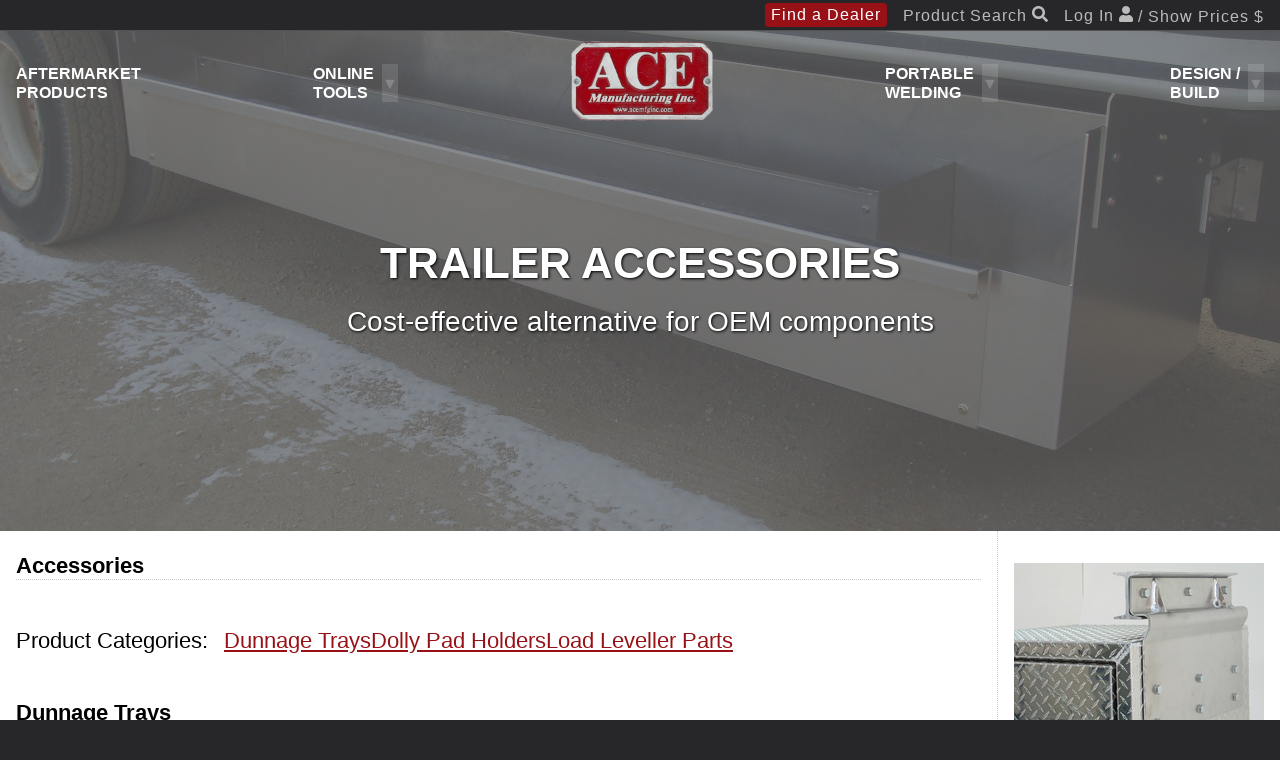

--- FILE ---
content_type: text/html; charset=UTF-8
request_url: https://acemfginc.com/products/156/trailer-accessories
body_size: 11004
content:


<!doctype html>
<html lang="en" class="sidebar-page">
    <head>
        <meta charset="utf-8" />
        <meta name="viewport" content="width=device-width, initial-scale=1">

                    <title>TRAILER ACCESSORIES</title>
            <meta name="description" content="Industry-leading aftermarket accessories for the transportation sector and service vehicles.">
            <meta name="keywords" content=" ">
            
            <Q_SOCIAL> </Q_SOCIAL>
        
        <link rel="stylesheet" href="/quadrant/simple_css/index.css?v4">
        <link rel="stylesheet" href="/quadrant/simple_css/site_layout.css">
        <link rel="stylesheet" href="/quadrant/simple_css/site_header.css">

        <!-- andy for 1/2 and full -->
        <link rel="stylesheet" href="/quadrant/css/style_quadrant.css">
        <script defer src="/vendor/jquery-3.4.1.min.js"></script>
<!--        <script defer src="//code.jquery.com/jquery-2.2.4.min.js"></script> -->
        
         <!-- prettyPhoto is a jQuery based lightbox clone https://github.com/scaron/prettyphoto -->
        <link rel="stylesheet" href="/quadrant/css/prettyPhoto.css" type="text/css" media="screen" charset="utf-8" />
        <script defer src="/quadrant/js/jquery.prettyPhoto.js" type="text/javascript" charset="utf-8"></script>
        
        <!-- RoyalSlider - initially, only used on home page, so it's a little overkill to put this here -->
        <!-- Note - must be loaded BEFORE base.js -->
        <script defer src="/vendor/rs-9.5.9/royalslider/jquery.royalslider.min.js"></script>
        <link rel="stylesheet" href="/vendor/rs-9.5.9/royalslider/royalslider.css">
        <link rel="stylesheet" href="/vendor/rs-9.5.9/royalslider/skins/default/rs-default.css">

        <script defer src="/quadrant/base.js?v=5"></script>
        <script defer src="/quadrant/no_click_focus.js"></script>

        <script defer src="/qnc_crud/static/qnc_crud/ajax_all_forms.js"></script>
        <script
            id="reload_if_necessary_script" 
            data-rendered="1769135870763" 
            defer
            src="/qnc_crud/static/qnc_crud/reload_if_necessary.js"
        ></script>
        <script defer src="/qnc_crud/static/qnc_crud/set_form_errors.js"></script>

                <meta name="msapplication-TileColor" content="#ffffff" />
        <meta name="msapplication-TileImage" content="https://www.acemfginc.com/ms-icon-144x144.png" />
        <link rel="shortcut icon" type="image/x-icon" href="/favicon.ico" />
        <link rel="apple-touch-icon-precomposed" href="/apple-touch-icon.png" />
        <link rel="apple-touch-icon" sizes="57x57" href="/apple-icon-57x57.png" />
        <link rel="apple-touch-icon" sizes="60x60" href="/apple-icon-60x60.png" />
        <link rel="apple-touch-icon" sizes="72x72" href="/apple-icon-72x72.png" />
        <link rel="apple-touch-icon" sizes="76x76" href="/apple-icon-76x76.png" />
        <link rel="apple-touch-icon" sizes="114x114" href="/apple-icon-114x114.png" />
        <link rel="apple-touch-icon" sizes="120x120" href="/apple-icon-120x120.png" />
        <link rel="apple-touch-icon" sizes="144x144" href="/apple-icon-144x144.png" />
        <link rel="apple-touch-icon" sizes="152x152" href="/apple-icon-152x152.png" />
        <link rel="apple-touch-icon" sizes="180x180" href="/apple-icon-180x180.png" />
        <link rel="icon" type="image/png" sizes="192x192" href="/android-icon-192x192.png" />
        <link rel="icon" type="image/png" sizes="32x32" href="/favicon-32x32.png" />
        <link rel="icon" type="image/png" sizes="96x96" href="/favicon-96x96.png" />
        <link rel="icon" type="image/png" sizes="16x16" href="/favicon-16x16.png" />
    
        <script>
		(function(i,s,o,g,r,a,m){i['GoogleAnalyticsObject']=r;i[r]=i[r]||function(){
		(i[r].q=i[r].q||[]).push(arguments)},i[r].l=1*new Date();a=s.createElement(o),
		m=s.getElementsByTagName(o)[0];a.async=1;a.src=g;m.parentNode.insertBefore(a,m)
		})(window,document,'script','//www.google-analytics.com/analytics.js','ga');
		ga('create', 'UA-49349760-1', 'auto');
		ga('require', 'displayfeatures');
		ga('send', 'pageview');
    	</script>
    
        <!-- <script src="/scripts/kendoui.core/js/jquery.min.js?v=1"></script> -->
        <script defer src="/vendor/jquery-ui.min.js"></script>
        <!-- <link rel="stylesheet" href="/quadrant/css/style_quadrant.css"> -->
        
            		
            
            <script defer src="//cdn.quadrant.net/cms/js/datetimepicker/build/jquery.datetimepicker.full.min.js"></script>
            <script defer src="/quadrant/admin/admin_menu.js"></script>
        
        <!--magnific-popup-->
        <!--
        <link href="/scripts/magnific-popup/magnific-popup-v=1.css" rel="stylesheet" type="text/css" />
        
        <script defer type="text/javascript" language="JavaScript" src="/scripts/magnific-popup/jquery.magnific-popup.min.js?v=1"></script>
        -->
        
        <!--owl carousel-->
        <!--
        <link rel="stylesheet" href="/js/OwlCarousel2-2.3.4/dist/assets/owl.carousel.min.css">
        <link rel="stylesheet" href="/js/OwlCarousel2-2.3.4/dist/assets/owl.theme.default.min.css">
        <link href="https://www.acemfginc.com/scripts/templates/iDea/css/animations.css?t=1" rel="stylesheet" type="text/css" />
        <link href="https://www.acemfginc.com/scripts/templates/iDea/plugins/owl-carousel/owl.carousel.css?t=1" rel="stylesheet" type="text/css" />
        <link href="https://www.acemfginc.com/scripts/templates/iDea/plugins/owl-carousel/owl.transitions.css?t=1" rel="stylesheet" type="text/css" />

        <script defer src="/js/OwlCarousel2-2.3.4/dist/owl.carousel.min.js"></script>
        -->
        
       

    </head>
    <body style="background-color: #27272A;">    
        <div style="background-color: white;">
                    <script defer src="/vendor/SimpleModal.2.6.8/SimpleModal.min.js"></script>
        
        <header class="Site-desktop-hidden color--light-gray" style="
            background-color: #27272A; 
            border-bottom: 1px solid #515151;
        ">
            <div class="content-column" style="
                padding-top: 5px;
                padding-bottom: 5px;
                display: flex;
                align-items: center;
                justify-content: space-between;
            ">
                <span>ACE</span>
                <a href="/mobile_menu.php" style="color: inherit !important; text-decoration: none; font-size: 30px;">☰</a>
            </div>
        </header>

        <!-- desktop header (top) -->
        <style>
            .top-header-link {
                color: currentColor !important;
                text-decoration: none;
            }
        </style>
        <header style="
            background-color: #27272A; 
            padding: 5px 0;
            border-bottom: 1px solid #515151;
            letter-spacing: 1px;
            font-size: 16px;
        " class="color--light-gray font-size--small-font-size Site-mobile-hidden">
            <div class="content-column" style="display: flex; justify-content: flex-end;">
                <a style="
                    margin-left: 1rem;
                    text-decoration: none;
                    color: white; padding: 2px 6px; border-radius: 4px; margin-top: -2px; margin-bottom: -2px;
                " href="/dealer_locator/" class="background-color--ace-red">Find a Dealer</a>

                
                <a href="/all_products/" style="
                    margin-left: 1rem;
                    text-decoration: none;
                    color: inherit;
                ">Product Search <span style="position: relative; top: 1px;">        <svg viewBox="0 0 512 512" class="icon">
            <!-- 
                Font Awesome Free 5.11.2 by @fontawesome - https://fontawesome.com
                License - https://fontawesome.com/license/free (Icons: CC BY 4.0, Fonts: SIL OFL 1.1, Code: MIT License)
             -->
            <path d="M505 442.7L405.3 343c-4.5-4.5-10.6-7-17-7H372c27.6-35.3 44-79.7 44-128C416 93.1 322.9 0 208 0S0 93.1 0 208s93.1 208 208 208c48.3 0 92.7-16.4 128-44v16.3c0 6.4 2.5 12.5 7 17l99.7 99.7c9.4 9.4 24.6 9.4 33.9 0l28.3-28.3c9.4-9.4 9.4-24.6.1-34zM208 336c-70.7 0-128-57.2-128-128 0-70.7 57.2-128 128-128 70.7 0 128 57.2 128 128 0 70.7-57.2 128-128 128z"/>
        </svg>
    </span></a>
                                    <button
                        onclick="openLoginModal(); event.preventDefault();"
                        class="no-button"
                        style="
                            letter-spacing: inherit;
                            text-decoration: none;
                            color: inherit;
                            margin-left: 1rem;
                        "
                    >Log In <span style="position: relative; top: 1px;">        <svg class="icon" viewBox="0 0 448 512">
            <!-- 
                Font Awesome Free 5.11.2 by @fontawesome - https://fontawesome.com
                License - https://fontawesome.com/license/free (Icons: CC BY 4.0, Fonts: SIL OFL 1.1, Code: MIT License)
             -->
             <path d="M224 256c70.7 0 128-57.3 128-128S294.7 0 224 0 96 57.3 96 128s57.3 128 128 128zm89.6 32h-16.7c-22.2 10.2-46.9 16-72.9 16s-50.6-5.8-72.9-16h-16.7C60.2 288 0 348.2 0 422.4V464c0 26.5 21.5 48 48 48h352c26.5 0 48-21.5 48-48v-41.6c0-74.2-60.2-134.4-134.4-134.4z"/>
        </svg>
    / Show Prices $</span></button>
                            </div>
        </header>

        <!-- desktop header (second row) -->
        <style type="text/css">
            .dt-top-nav-summary {
                color: white;
                text-transform: uppercase;
                font-weight: bold;
                padding: 0.5em 1em;
                margin-left: -1em;
                margin-right: -1em;
                /*list-style: none;*/
                /* turn off disclose indicator in some browsers */
                display: block;
                position: relative;
            }
            [open] > .dt-top-nav-summary:before {
                display: block;
            }
            .dt-top-nav-summary:before {
                content: ' ';
                display: none;
                position: absolute;
                box-sizing: content-box;
                left: calc(50% - 100px);
                top: calc(100% - 100px);
                border: 100px solid transparent;
                border-bottom-color: #e4e4e4;
            }
            .dt-top-nav-summary > div {
                /* summary elements cannot be flex containers */
                display: flex;
            }
            .dt-top-nav-summary > div:after {
                display: block;
                content: '▼';
                margin-left: 0.5rem;

                display: flex;
                align-items: center;
                background-color: rgba(255,255,255, 0.12);
                
                background-color: rgba(255,255,255, 0.12);
                color: rgba(255,255,255, 0.2);
            }
            .dt-top-nav-link {
                color: white;
                text-transform: uppercase;
                font-weight: bold;
                padding: 0.5em 1em;
                margin-left: -1em;
                margin-right: -1em;
                text-decoration: none;
                display: block;
            }
            /* chrome only */
            .dt-top-nav-summary::-webkit-details-marker {
                display: none;
            }
            .dt-top-nav-link-active,
            [open] > .dt-top-nav-summary {
            }

            .product-nav .dt-top-nav-summary {
                text-transform: none;
                font-size: 0.9rem;
                opacity: 0.5;
            }
            .product-nav.active .dt-top-nav-summary {
                opacity: 1;
            }

            .dt-top-nav-secondary-menu {
                position: absolute;
                left: 0;
                right: 0;
                top: 100%;
                background-color: #e4e4e4;
                padding: 1rem 0;
                /*box-shadow: 0 0 6px 0 #36373C;*/
            }
            .dt-nav-img-row {
                display: flex;
                justify-content: space-between;
                align-items: stretch;
                padding-bottom: 1rem;
                border-bottom: 4px solid #36373C;
                margin-bottom: 1rem;
            }
            .dt-nav-img-link {
                background-color: white;
                color: black !important;
                display: flex;
                flex-direction: column;
            }
            .dt-top-nav-secondary-menu a {
                color: black !important;
                text-decoration: none;
            }
            .dt-top-nav-secondary-menu-inner {
                display: flex; 
                align-items: flex-start; 
                justify-content: space-around;
                margin: 0 -0.5rem;
            }
            .dt-top-nav-secondary-menu-inner > * {
                margin: 0 0.5rem;
            }
            .dt-top-product-nav-inner {
                /*columns: 4;*/
                /*column-gap: 2rem;*/

                display: flex;
                justify-content: center;
                flex-wrap: wrap;

                margin-bottom: -1rem;
            }
            .dt-top-product-nav-inner > * {
                margin: 0 3rem 1rem 0;
                /*padding-bottom: 1rem;*/
                /*break-inside: avoid;*/
            }
            .dt-top-product-nav-inner > *:before {
                content: '△ ';
                display: inline;
            }
            .dt-top-nav-secondary-menu-header {
                font-size: 1.4rem;
                margin: 0;
                margin-bottom: 0.5rem;
                border: none;
            }

        </style>
        <!-- IMPORTANT
            When modifying menu links, be sure to modify mobile menu as well, at /mobile_menu.html
         -->
        <header class="Site-mobile-hidden" style="
            /* Needed to create new stacking context if position sticky not supported or not used */
            position: relative; 

                            
                position: -webkit-sticky;
                position: sticky;
                top: 0;
            
                                    z-index: 1;
        ">
            <div style="
                                    position: absolute;
                    left: 0;
                    width: 100%;
                            ">

                                    <div style="
                        position: absolute;
                        top: 0; left: 0; width: 100%; height: 100%;
                        z-index: -1;
                    ">
                                                    <style>
                                body:not(.scrolled-down) .HeaderBackground {
                                    opacity: 0 !important;
                                }
                            </style>
                                                <div class="HeaderBackground" style="
                            height: 100%;
                            background: url(/images/backgrounds/header_bg_2.png) no-repeat center center;
                            background-size: cover;
                            opacity: 0.9;
                            transition: opacity linear 0.3s;
                        ">
                            
                        </div>
                    </div>
                
                <div class="content-column" style="
                    display: flex;
                    align-items: center;
                    justify-content: space-between;
                ">
                    <a class="dt-top-nav-link top-nav-link-item" href="/#content">Aftermarket <br>Products</a>
                    <details class="popper-details top-nav-link-item">
                        <summary class="dt-top-nav-summary"><div><span>Online <br> Tools</span></summary>
                        <div class="dt-top-nav-secondary-menu">
                            <div class="content-column">
                                <div class="dt-top-nav-secondary-menu-inner">
                                    <div>
                                        <h3 class="dt-top-nav-secondary-menu-header color--light-red">List All ACE Products</h3>
                                        <div><a href="/all_products/">List All Ace Products</a></div>
                                        <!-- <div><a href="/Web-Tools/List-All-ACE-Products.php">List All Ace Products</a></div> -->
                                    </div>
                                    <div>
                                        <h3 class="dt-top-nav-secondary-menu-header color--light-red">Product Builders</h3>
                                        <div><a href="/configurators/headache_rack/">Headache Rack Builder</a></div>
                                        <div><a href="/configurators/cabinet_rack/">Cabinet Rack Builder</a></div>
                                        <div><a href="/configurators/toolbox/">Toolbox Builder</a></div>
                                        <!-- TODO -->
                                        <!-- <div><a href="">Logging Racks (BAGF)</a></div> -->
                                    </div>
                                    <!-- <div>
                                        <h3 class="dt-top-nav-secondary-menu-header color--light-red">  
                                            Product Selectors
                                            <br><small>(Coming Soon!)</small>
                                        </h3>
                                        <div><a style="cursor: not-allowed; color: #888 !important;">Tire Chain Hangers</a></div>
                                        <div><a style="cursor: not-allowed; color: #888 !important;">Fenders and Mounting</a></div>
                                        <div><a style="cursor: not-allowed; color: #888 !important;">Fuel Tank Accessories</a></div>
                                        <div><a style="cursor: not-allowed; color: #888 !important;">Beacon Brackets</a></div>
                                    </div> -->
                                </div>
                            </div>
                        </div>
                    </details>
                        
                    <a href="/about/" style="text-decoration: none;"><img src="/quadrant/images/ACE-header-logo.png" height=80 width=142 class="site-dt-logo"></a>

                    <details class="popper-details top-nav-link-item">
                        <summary class="dt-top-nav-summary"><div>Portable <br>Welding</div></summary>
                        <div class="dt-top-nav-secondary-menu">
                            <div class="content-column">
                                <div class="dt-top-nav-secondary-menu-inner">
                                    <div>
                                        <h3 class="dt-top-nav-secondary-menu-header color--light-red">ACE Welding Decks</h3>
                                        <div><a href="/ACE-Welding-Decks">ACE Welding Decks</a></div>
                                        <div><a href="/Welding-Deck-Specs">Welding Deck Specs</a></div>
                                        <div><a href="/Welding-Deck-Gallery">Welding Deck Gallery</a></div>
                                    </div>
                                    <div>
                                        <h3 class="dt-top-nav-secondary-menu-header color--light-red">ACE Welding Skids</h3>
                                        <div><a href="/ACE-Welding-Skids">ACE Welding Skids</a></div>
                                        <div><a href="/ACE-Welding-Skids-Specs">Welding Skid Specs</a></div>
                                        <div><a href="/Skids-Gallery">Skids Gallery</a></div>
                                    </div>
                                    <div>
                                        <h3 class="dt-top-nav-secondary-menu-header color--light-red">Accessories</h3>
                                        <div><a href="/Accessories">Accessories</a></div>
                                        <div><a href="/Accessories-Gallery">Accessories Gallery</a></div>
                                    </div>
                                    <div>
                                        <h3 class="dt-top-nav-secondary-menu-header color--light-red">Ordering Process</h3>
                                        <div><a href="/Ordering-Process">Ordering Process</a></div>
                                        <div><a href="/Deck-Discovery-Process">Deck Discovery Process</a></div>
                                        <div><a href="/Skid-Discovery-Process">Skid Discovery Process</a></div>
                                    </div>
                                    <div>
                                        <h3 class="dt-top-nav-secondary-menu-header color--light-red">Recent Jobs Gallery</h3>
                                        <div><a href="/Recent-Jobs-Gallery">Recent Jobs Gallery</a></div>
                                    </div>
                                </div>
                            </div>
                        </div>
                    </details>
                    <details class="popper-details top-nav-link-item">
                        <summary class="dt-top-nav-summary"><div>Design / <br>Build</div></summary>
                        <div class="dt-top-nav-secondary-menu">
                            <div class="content-column">
                                <div class="dt-top-nav-secondary-menu-inner">
                                    <div>
                                        <h3 class="dt-top-nav-secondary-menu-header color--light-red">Design/Build Projects</h3>
                                        <div><a href="/contractor-service">Contractor &amp; Service</a></div>
                                        <div><a href="/short-run-production">Short-Run Production</a></div>
                                        <div><a href="/OEM-Project-Gallery">OEM Project Gallery</a></div>
                                    </div>
                                    <div>
                                        <h3 class="dt-top-nav-secondary-menu-header color--light-red">Custom Built Products</h3>
                                        <div><a href="/products/131/drawer-packs">Drawer Packs</a></div>
                                        <div><a href="/Heavy-Duty-Rig-Up-Boxes">Heavy Duty Rig-Up Boxes</a></div>
                                        <div><a href="/Cabinets-and-Lockers">Cabinets and Lockers</a></div>
                                        <div><a href="/HD-Fleet">HD Fleet</a></div>
                                    </div>
                                </div>
                            </div>
                        </div>
                    </details>
                    <style>
                        .site-dt-logo {
                            transition: height 0.3s linear;
                            width: auto;
                            margin: 10px 0;
                        }
                        /* Note - header should not shrink if not sticky */
                                                
                        .scrolled-down .site-dt-logo {
                            height: 60px;
                        }
                                            </style>
                    <script>
                        document.addEventListener('click', function(e) {
                            if (!e.target.matches('.dt-top-nav-row summary.dt-top-nav-summary')) return
                            document.querySelector('#dt-product-nav').classList.remove('active');
                        });

                        var links = document.querySelectorAll('.dt-top-nav-link');
                        var href = location.href.split('#', 1)[0];
                        for (var i = 0; i < links.length; i++) {
                            if (links[i].href.split('#', 1)[0] == href) {
                                links[i].classList.add('dt-top-nav-link-active');
                            }
                        }
                    </script>
                </div>
            </div>
        </header>
        
        
    
            <div style="
                /* new stacking context, so children can never display over top of header */
                position: relative; z-index: 0; 
                background-color: white;
                /* create new block formatting context - contain top/bottom margins of children */
                display: flex; flex-direction: column; align-items: stretch;
            ">        
                <!-- Hero content -->
                                    <social-content>
                        
                        <div class="image-banner" style="background-image: url('/images/page_banners/trailer accessories.jpg')">
<div class="content-column">
<h1>TRAILER ACCESSORIES</h1>

<p>Cost-effective alternative for OEM components</p>
</div>
</div>

                           
                        
                        

                        <div id='page_block_3' class='page_block clearfix'></div>
                        <!--  -->
                    </social-content>
                                
                                    
                <!-- Main content -->
                <div class="content-column SideBarColumns">
                    <main style="width: 100%; margin-bottom: 2rem;">
                                   
                        <social-content>
                            <!-- BREADCRUMBS_PLACEHOLDER -->

                            <div id='page_block_1' class='page_block clearfix'>
                                <div style="margin-top: 1rem;"></div>

                            
    
    <section class="col col-1-1">
        
            <h3>Accessories</h3>

        
    </section>
                            </div>
                            

                                                        <div class="Site-desktop-hidden">
                                <button onclick="$(body).addClass('SideBar-open');">Filters and Related Resources</button>
                            </div>
                            
                                <style>
        .category-link {
        }
        
        /* Desktop/Tablet - allow wrapping of entire list to next line */
        nav.widget-row {
            flex-wrap: wrap;
            align-items: center;
            padding-top: 1rem;
            padding-bottom: 1rem;
        }
        
        /* Desktop/Tablet - horizontal list with wrapping */
        .widget-row > div.product-categories-list {
            display: flex;
            flex-direction: row;
            flex-wrap: wrap;
            column-gap: 1rem;
            row-gap: 0.5rem;
            align-items: center;
            min-width: min-content;
        }
        
        /* Mobile-specific styles - vertical list */
        @media (max-width: 480px) {
            .widget-row > div.product-categories-list {
                flex-direction: column;
                column-gap: 0.75rem;
                row-gap: 0.5rem;
                align-items: flex-start;
                width: 100%;
            }
        }
    </style>
    
    
    <nav class="block widget-row" style="font-size: 22px; align-items: flex-start;">
        <div style='margin-bottom: 0.5rem;'>
            <span>Product Categories:</span>
        </div>
        <div class="product-categories-list">
                                    <a class="category-link color--ace-red" href="#subcategory-232">Dunnage Trays</a>
                                            <a class="category-link color--ace-red" href="#subcategory-231">Dolly Pad Holders</a>
                                            <a class="category-link color--ace-red" href="#subcategory-233">Load Leveller Parts</a>
                            </div>
    </nav>

                <h3>
                <span class="floating-target" id="subcategory-232"></span>
                Dunnage Trays        
            </h3>
            <style>
        .ProductGrid {
            display: flex;
            flex-wrap: wrap;
            margin: -1rem -0.5rem;
        }
        .ProductGrid > * {
            width: 250px;
            flex: 1 1 auto;
            margin: 1rem 0.5rem;
        }
        .ProductGrid > *:empty {
            margin: 0;
        }
    </style>
    <div class="block">
    <div class="ProductGrid">
                <a
                href="/product_groups/DT1002210-82/"
                style="
                    display: flex;
                    flex-direction: column;
                    align-items: center;
                    justify-content: space-between;

                    border-radius: 10px; 
                    overflow: hidden;
                    border-width: 1px;
                    border-style: solid;
                    color: inherit !important;
                    text-decoration: none !important;
                " 
                class="border-color--ace-red"
            >
                <div></div>
                                    <img src="/thumbnails/400x300/syspro_images/18030/DT1002210-82/DT1002210-82_01.png?1768229804" style="display: block; max-width: 100%;">
                                <div style="padding: 5px; box-sizing: border-box; width: 100%; color: white;" class="background-color--ace-red">
                    Dunnage Tray Kits w/ Mount Kit                </div>
            </a>
                <div></div>
                <div></div>
                <div></div>
                <div></div>
                <div></div>
                <div></div>
                <div></div>
                <div></div>
                <div></div>
                <div></div>
                <div></div>
        </div></div>            <h3>
                <span class="floating-target" id="subcategory-231"></span>
                Dolly Pad Holders        
            </h3>
            <style>
        .ProductGrid {
            display: flex;
            flex-wrap: wrap;
            margin: -1rem -0.5rem;
        }
        .ProductGrid > * {
            width: 250px;
            flex: 1 1 auto;
            margin: 1rem 0.5rem;
        }
        .ProductGrid > *:empty {
            margin: 0;
        }
    </style>
    <div class="block">
    <div class="ProductGrid">
                <a
                href="/product_groups/DPH161803/"
                style="
                    display: flex;
                    flex-direction: column;
                    align-items: center;
                    justify-content: space-between;

                    border-radius: 10px; 
                    overflow: hidden;
                    border-width: 1px;
                    border-style: solid;
                    color: inherit !important;
                    text-decoration: none !important;
                " 
                class="border-color--ace-red"
            >
                <div></div>
                                    <img src="/thumbnails/400x300/syspro_images/18020/DPH161803/DPH161803_01.png?1768229804" style="display: block; max-width: 100%;">
                                <div style="padding: 5px; box-sizing: border-box; width: 100%; color: white;" class="background-color--ace-red">
                    Dolly Pad Holders                </div>
            </a>
                <div></div>
                <div></div>
                <div></div>
                <div></div>
                <div></div>
                <div></div>
                <div></div>
                <div></div>
                <div></div>
                <div></div>
                <div></div>
        </div></div>            <h3>
                <span class="floating-target" id="subcategory-233"></span>
                Load Leveller Parts        
            </h3>
            <style>
        .ProductGrid {
            display: flex;
            flex-wrap: wrap;
            margin: -1rem -0.5rem;
        }
        .ProductGrid > * {
            width: 250px;
            flex: 1 1 auto;
            margin: 1rem 0.5rem;
        }
        .ProductGrid > *:empty {
            margin: 0;
        }
    </style>
    <div class="block">
    <div class="ProductGrid">
                <a
                href="/product_groups/B200-01/"
                style="
                    display: flex;
                    flex-direction: column;
                    align-items: center;
                    justify-content: space-between;

                    border-radius: 10px; 
                    overflow: hidden;
                    border-width: 1px;
                    border-style: solid;
                    color: inherit !important;
                    text-decoration: none !important;
                " 
                class="border-color--ace-red"
            >
                <div></div>
                                    <img src="/thumbnails/400x300/syspro_images/18020/B200-01/B200-01_01.png?1768229804" style="display: block; max-width: 100%;">
                                <div style="padding: 5px; box-sizing: border-box; width: 100%; color: white;" class="background-color--ace-red">
                    Load Leveller Parts                </div>
            </a>
                <div></div>
                <div></div>
                <div></div>
                <div></div>
                <div></div>
                <div></div>
                <div></div>
                <div></div>
                <div></div>
                <div></div>
                <div></div>
        </div></div>
    <nav class="block widget-row" style="font-size: 22px; align-items: flex-start;">
        <div style='margin-bottom: 0.5rem;'>
            <span>Product Categories:</span>
        </div>
        <div class="product-categories-list">
                                    <a class="category-link color--ace-red" href="#subcategory-232">Dunnage Trays</a>
                                            <a class="category-link color--ace-red" href="#subcategory-231">Dolly Pad Holders</a>
                                            <a class="category-link color--ace-red" href="#subcategory-233">Load Leveller Parts</a>
                            </div>
    </nav>

    

                            <div id='page_block_2' class='page_block clearfix'></div>
                            
                        </social-content>
                                                                    </main>

                                        <aside class="SideBarWrapper">
                        <div class="Site-desktop-hidden" style="flex-shrink: 0;">
                            <button 
                                class="no-button background-color--light-gray" 
                                style="
                                    display: block;
                                    width: 100%;
                                    text-align: right;
                                    padding: 5px 1rem;
                                    color: #27272A;
                                    font-size: 30px;
                                " 
                                onclick="
                                    $(body).removeClass('SideBar-open');
                                "
                            >✕</button>
                        </div>
                        <div class="SideBarInner sidebar-content">
                            <div style="margin-top: 1rem;"></div>
                                                                                        <social-content>
                                    <div id='page_block_4' class='page_block clearfix'>
                                    
    <section class="col col-1-1">
        
            <p>
        <div></div><!-- hack to fix CKEDITOR bullshit -->
        <sidebar-slider style="display: block; margin-bottom: 2rem;" active-index="0">
                            <!-- <a  style="display: none;" 
                    data-gallery-link-for="" 
                    href="/uploads/Galleries/trailer-gallery/T82%20Mounting%20Brackets.jpg" 
                    rel="prettyPhoto[gallery]" 
                    title=""
                ></a> -->
                            <!-- <a  style="display: none;" 
                    data-gallery-link-for="" 
                    href="/uploads/Galleries/trailer-gallery/storage%20box%20%20-%20DF%20cam%20lock.jpg" 
                    rel="prettyPhoto[gallery]" 
                    title=""
                ></a> -->
                            <!-- <a  style="display: none;" 
                    data-gallery-link-for="" 
                    href="/uploads/Galleries/trailer-gallery/J26272%20dunnage%20tray%20-%20Darren%20Diehl%20(2).JPG" 
                    rel="prettyPhoto[gallery]" 
                    title=""
                ></a> -->
                            <!-- <a  style="display: none;" 
                    data-gallery-link-for="" 
                    href="/uploads/Galleries/trailer-gallery/IMG_0204.JPG" 
                    rel="prettyPhoto[gallery]" 
                    title=""
                ></a> -->
                            <!-- <a  style="display: none;" 
                    data-gallery-link-for="" 
                    href="/uploads/Galleries/trailer-gallery/IMG_0193-ER%20EDITED.jpg" 
                    rel="prettyPhoto[gallery]" 
                    title=""
                ></a> -->
                            <!-- <a  style="display: none;" 
                    data-gallery-link-for="" 
                    href="/uploads/Galleries/trailer-gallery/DSC08159.JPG" 
                    rel="prettyPhoto[gallery]" 
                    title=""
                ></a> -->
                            <!-- <a  style="display: none;" 
                    data-gallery-link-for="" 
                    href="/uploads/Galleries/trailer-gallery/DSC08159.JPG" 
                    rel="prettyPhoto[gallery]" 
                    title=""
                ></a> -->
                            <!-- <a  style="display: none;" 
                    data-gallery-link-for="" 
                    href="/uploads/Galleries/trailer-gallery/CRW_5659.JPG" 
                    rel="prettyPhoto[gallery]" 
                    title=""
                ></a> -->
                            <!-- <a  style="display: none;" 
                    data-gallery-link-for="" 
                    href="/uploads/Galleries/trailer-gallery/20151022_103714.jpg" 
                    rel="prettyPhoto[gallery]" 
                    title=""
                ></a> -->
            
                            <sidebar-slider-source src="/thumbnails/250x188/uploads/Galleries/trailer-gallery/T82 Mounting Brackets.jpg?1591297323" raw-src="/uploads/Galleries/trailer-gallery/T82%20Mounting%20Brackets.jpg" caption=""></sidebar-slider-source>
                            <sidebar-slider-source src="/thumbnails/250x188/uploads/Galleries/trailer-gallery/storage box  - DF cam lock.jpg?1591297324" raw-src="/uploads/Galleries/trailer-gallery/storage%20box%20%20-%20DF%20cam%20lock.jpg" caption=""></sidebar-slider-source>
                            <sidebar-slider-source src="/thumbnails/250x188/uploads/Galleries/trailer-gallery/J26272 dunnage tray - Darren Diehl (2).JPG?1591135003" raw-src="/uploads/Galleries/trailer-gallery/J26272%20dunnage%20tray%20-%20Darren%20Diehl%20(2).JPG" caption=""></sidebar-slider-source>
                            <sidebar-slider-source src="/thumbnails/250x188/uploads/Galleries/trailer-gallery/IMG_0204.JPG?1591297324" raw-src="/uploads/Galleries/trailer-gallery/IMG_0204.JPG" caption=""></sidebar-slider-source>
                            <sidebar-slider-source src="/thumbnails/250x188/uploads/Galleries/trailer-gallery/IMG_0193-ER EDITED.jpg?1591297324" raw-src="/uploads/Galleries/trailer-gallery/IMG_0193-ER%20EDITED.jpg" caption=""></sidebar-slider-source>
                            <sidebar-slider-source src="/thumbnails/250x188/uploads/Galleries/trailer-gallery/DSC08159.JPG?1591297325" raw-src="/uploads/Galleries/trailer-gallery/DSC08159.JPG" caption=""></sidebar-slider-source>
                            <sidebar-slider-source src="/thumbnails/250x188/uploads/Galleries/trailer-gallery/DSC08159.JPG?1591297325" raw-src="/uploads/Galleries/trailer-gallery/DSC08159.JPG" caption=""></sidebar-slider-source>
                            <sidebar-slider-source src="/thumbnails/250x188/uploads/Galleries/trailer-gallery/CRW_5659.JPG?1591297325" raw-src="/uploads/Galleries/trailer-gallery/CRW_5659.JPG" caption=""></sidebar-slider-source>
                            <sidebar-slider-source src="/thumbnails/250x188/uploads/Galleries/trailer-gallery/20151022_103714.jpg?1591297325" raw-src="/uploads/Galleries/trailer-gallery/20151022_103714.jpg" caption=""></sidebar-slider-source>
                        <div class="aspect-wrapper-4-3" style="width: 100%;">
                <div class="flexbox-img-centerer">
                    <img src="/thumbnails/250x188/uploads/Galleries/trailer-gallery/T82 Mounting Brackets.jpg?1591297323">                
                </div>
            </div>
            <div style="display: flex;">
                <button class="no-button background-color--light-gray" style="flex-grow: 1; padding: 3px; transform: none;" type="button" sidebar-slider-prev>◀</button>
                <button class="no-button background-color--light-gray" style="flex-grow: 1; padding: 3px; transform: none;" type="button" sidebar-slider-expand>
                            <svg class="icon" viewBox="0 0 448 512">
            <!-- 
                Font Awesome Free 5.11.2 by @fontawesome - https://fontawesome.com
                License - https://fontawesome.com/license/free (Icons: CC BY 4.0, Fonts: SIL OFL 1.1, Code: MIT License)
             -->
             <path d="M448 344v112a23.94 23.94 0 0 1-24 24H312c-21.39 0-32.09-25.9-17-41l36.2-36.2L224 295.6 116.77 402.9 153 439c15.09 15.1 4.39 41-17 41H24a23.94 23.94 0 0 1-24-24V344c0-21.4 25.89-32.1 41-17l36.19 36.2L184.46 256 77.18 148.7 41 185c-15.1 15.1-41 4.4-41-17V56a23.94 23.94 0 0 1 24-24h112c21.39 0 32.09 25.9 17 41l-36.2 36.2L224 216.4l107.23-107.3L295 73c-15.09-15.1-4.39-41 17-41h112a23.94 23.94 0 0 1 24 24v112c0 21.4-25.89 32.1-41 17l-36.19-36.2L263.54 256l107.28 107.3L407 327.1c15.1-15.2 41-4.5 41 16.9z"/>
        </svg>
                    </button>
                <button class="no-button background-color--light-gray" style="flex-grow: 1; padding: 3px; transform: none;" type="button" sidebar-slider-next>▶</button>
            </div>
        </sidebar-slider>
    <span style="display: none;">&nbsp;</span></p>

        
    </section>
    <section class="col col-1-1">
        
            <nav class="sidebar-link-block">
<h1>Related Products</h1>

<p><a href="/products/152/hd-storage-boxes">Trailer Boxes</a></p>

<p><a href="/products/153/dunnage-boxes">Dunnage Boxes</a></p>

<p><a href="/products/154/load-levelers">Load Levellers</a></p>

<p><a href="/products/157/air-control">Air Control Boxes</a></p>
</nav>

        
    </section>
    <section class="col col-1-1">
        
            <nav class="sidebar-link-block">
<h1>Reference Material</h1>

<p><a class="printable-list-view-icon" href="/product_class_pdf.php?product_class=18020">Printable List View</a></p>

<p><a class="documentation-icon" href="">Installation Instructions</a></p>
</nav>

        
    </section>
    <section class="col col-1-1">
        
            <section class="sidebar-faq-block">
<h1>FAQ</h1>
    <p>
        <strong>Q: I don’t see exactly what I want. Do you have more custom options?</strong>
        <br>
        A: YES! We do a lot of customization, both small tweaks to existing products and totally unique custom solutions.  <button class="read-more-after-parent">Read More</button>
    </p>
    <p class="read-more-content">There’s a pretty good chance, something like the thing you need is already created, so once you have measurements of the space and/or pictures of your application, Contact Us to find out what we can recommend based on past projects.</p>
    

<p></p>
</section>

        
    </section>
                                    </div>
                                    
                                </social-content>
                                                        <div style="margin-top: 1rem;"></div>
                        </div>
                    </aside>
                                    </div>
                            </div>

                    <style>
            .footer-link {
                color: inherit !important;
                text-decoration: none;
            }
            .footer-header {
                font-size: 16px;
                font-weight: normal;
                text-decoration: none;
                border-bottom: 1px solid #981117;
            }
            .footer-columns {
                display: flex;
                flex-wrap: wrap;
                justify-content: space-between;
            }
            @media (max-width: 1050px) {
                .footer-columns > * {
                    width: 45%;
                }
            }
            @media (max-width: 500px) {
                .footer-columns > * {
                    width: 100%;
                }
            }
        </style>
        <footer style="
            color: white;
            font-weight: 100;
            font-family: sans-serif;
            font-size: 14px;
            line-height: 1.4;
            background-color: #36373C;
            border-top: 1px solid #515151;
            overflow: hidden; /* contain child margins */
        ">
            <div class="content-column block">
                <div class="footer-columns">
                    <div>
                        <h2 class="footer-header">Design And Fabrication</h2>
                        <p style="max-width: 250px">ACE manufactures industry-leading aftermarket accessories for the transportation sector and service vehicles, while offering specialty aluminum welding services</p>
                    </div>
                    <div>
                        <h2 class="footer-header">ACE Manufacturing Inc.</h2>
                        <div class="block">
                                    <svg viewBox="0 0 384 512" class="icon">
            <!-- 
                Font Awesome Free 5.11.2 by @fontawesome - https://fontawesome.com
                License - https://fontawesome.com/license/free (Icons: CC BY 4.0, Fonts: SIL OFL 1.1, Code: MIT License)
             -->
            <path d="M172.268 501.67C26.97 291.031 0 269.413 0 192 0 85.961 85.961 0 192 0s192 85.961 192 192c0 77.413-26.97 99.031-172.268 309.67-9.535 13.774-29.93 13.773-39.464 0zM192 272c44.183 0 80-35.817 80-80s-35.817-80-80-80-80 35.817-80 80 35.817 80 80 80z"/>
        </svg>
                                <div style="display: inline-block; margin-left: 1em; vertical-align: top;">
                                302 - 60th Street E <br>
                                Saskatoon, SK <br>
                                S7K 8C8 <br>
                                Canada <br>
                            </div>
                        </div>
                        <div class="block">
                                    <svg viewBox="0 0 496 512" class="icon">
            <!-- 
                Font Awesome Free 5.11.2 by @fontawesome - https://fontawesome.com
                License - https://fontawesome.com/license/free (IcFons: CC BY 4.0, Fonts: SIL OFL 1.1, Code: MIT License)
             -->
            <path d="M248 8C111.03 8 0 119.03 0 256s111.03 248 248 248 248-111.03 248-248S384.97 8 248 8zm82.29 357.6c-3.9 3.88-7.99 7.95-11.31 11.28-2.99 3-5.1 6.7-6.17 10.71-1.51 5.66-2.73 11.38-4.77 16.87l-17.39 46.85c-13.76 3-28 4.69-42.65 4.69v-27.38c1.69-12.62-7.64-36.26-22.63-51.25-6-6-9.37-14.14-9.37-22.63v-32.01c0-11.64-6.27-22.34-16.46-27.97-14.37-7.95-34.81-19.06-48.81-26.11-11.48-5.78-22.1-13.14-31.65-21.75l-.8-.72a114.792 114.792 0 0 1-18.06-20.74c-9.38-13.77-24.66-36.42-34.59-51.14 20.47-45.5 57.36-82.04 103.2-101.89l24.01 12.01C203.48 89.74 216 82.01 216 70.11v-11.3c7.99-1.29 16.12-2.11 24.39-2.42l28.3 28.3c6.25 6.25 6.25 16.38 0 22.63L264 112l-10.34 10.34c-3.12 3.12-3.12 8.19 0 11.31l4.69 4.69c3.12 3.12 3.12 8.19 0 11.31l-8 8a8.008 8.008 0 0 1-5.66 2.34h-8.99c-2.08 0-4.08.81-5.58 2.27l-9.92 9.65a8.008 8.008 0 0 0-1.58 9.31l15.59 31.19c2.66 5.32-1.21 11.58-7.15 11.58h-5.64c-1.93 0-3.79-.7-5.24-1.96l-9.28-8.06a16.017 16.017 0 0 0-15.55-3.1l-31.17 10.39a11.95 11.95 0 0 0-8.17 11.34c0 4.53 2.56 8.66 6.61 10.69l11.08 5.54c9.41 4.71 19.79 7.16 30.31 7.16s22.59 27.29 32 32h66.75c8.49 0 16.62 3.37 22.63 9.37l13.69 13.69a30.503 30.503 0 0 1 8.93 21.57 46.536 46.536 0 0 1-13.72 32.98zM417 274.25c-5.79-1.45-10.84-5-14.15-9.97l-17.98-26.97a23.97 23.97 0 0 1 0-26.62l19.59-29.38c2.32-3.47 5.5-6.29 9.24-8.15l12.98-6.49C440.2 193.59 448 223.87 448 256c0 8.67-.74 17.16-1.82 25.54L417 274.25z"/></svg>
                                <div style="display: inline-block; margin-left: 1em; vertical-align: top;">
                                <a class="footer-link" href="https://www.google.ca/maps/place/302+60th+Street+E,+Saskatoon,+SK+S7K+8C8/">View Map</a>
                            </div>
                        </div>
                        <div class="block">
                                    <svg viewBox="0 0 512 512" class="icon">
            <!-- 
                Font Awesome Free 5.11.2 by @fontawesome - https://fontawesome.com
                License - https://fontawesome.com/license/free (Icons: CC BY 4.0, Fonts: SIL OFL 1.1, Code: MIT License)
             -->
            <path d="M493.4 24.6l-104-24c-11.3-2.6-22.9 3.3-27.5 13.9l-48 112c-4.2 9.8-1.4 21.3 6.9 28l60.6 49.6c-36 76.7-98.9 140.5-177.2 177.2l-49.6-60.6c-6.8-8.3-18.2-11.1-28-6.9l-112 48C3.9 366.5-2 378.1.6 389.4l24 104C27.1 504.2 36.7 512 48 512c256.1 0 464-207.5 464-464 0-11.2-7.7-20.9-18.6-23.4z"/>
        </svg>
                                <div style="display: inline-block; margin-left: 1em; vertical-align: top;">
                                <a class="footer-link" href="tel:+1-866-933-3990">1-866-933-3990</a>
                            </div>
                        </div>
                        <div class="block">
                                    <svg viewBox="0 0 512 512" class="icon">
            <!-- 
                Font Awesome Free 5.11.2 by @fontawesome - https://fontawesome.com
                License - https://fontawesome.com/license/free (Icons: CC BY 4.0, Fonts: SIL OFL 1.1, Code: MIT License)
             -->
            <path d="M502.3 190.8c3.9-3.1 9.7-.2 9.7 4.7V400c0 26.5-21.5 48-48 48H48c-26.5 0-48-21.5-48-48V195.6c0-5 5.7-7.8 9.7-4.7 22.4 17.4 52.1 39.5 154.1 113.6 21.1 15.4 56.7 47.8 92.2 47.6 35.7.3 72-32.8 92.3-47.6 102-74.1 131.6-96.3 154-113.7zM256 320c23.2.4 56.6-29.2 73.4-41.4 132.7-96.3 142.8-104.7 173.4-128.7 5.8-4.5 9.2-11.5 9.2-18.9v-19c0-26.5-21.5-48-48-48H48C21.5 64 0 85.5 0 112v19c0 7.4 3.4 14.3 9.2 18.9 30.6 23.9 40.7 32.4 173.4 128.7 16.8 12.2 50.2 41.8 73.4 41.4z"/>
        </svg>
                                <div style="display: inline-block; margin-left: 1em; vertical-align: top;">
                                <a class="footer-link" href="mailto:contact@acemfginc.com">Contact Us</a>
                            </div>
                        </div>
                    </div>
                    <div>
                        <h2 class="footer-header">About</h2>
                        <div class="block"><a class="footer-link" href="/about/#our_work">Our Work</a></div>
                        <div class="block"><a class="footer-link" href="/about/#our_philosophy">Our Philosophy</a></div>
                        <div class="block"><a class="footer-link" href="/about/#our_story">Our Story</a></div>
                        <div class="block"><a class="footer-link" href="/about/#our_team">Our Team</a></div>
                        <div class="block"><a class="footer-link" href="/opportunities" style="padding-left: 1rem;">Join Team ACE</a></div>
                        <div class="block"><a class="footer-link" href="/news-and-updates">News And Updates</a></div>
                    </div>
                    <div>
                        <h2 class="footer-header">
                            Related Sites
                        </h2>
                        <div class="block"><a class="footer-link" href="https://www.fueltankaccessories.com/">
                            <img src="/images/logos/usa_flag.jpg" style="height: 1em;" alt="">
                            USA AFFILIATE <br>
                            Fuel Tank Accessories <br>
                            <!-- FUEL TANK ACCESSORIES <br> -->
                            www.fueltankaccessories.com
                        </a></div>
                        <div class="block"><a class="footer-link" href="https://www.5-barbrand.com">
                            <img src="/images/logos/5-bar-white-100.png" height="30" style="vertical-align: middle;">
                            5-BAR BOXES <br>
                            www.5-barbrand.com
                        </a></div>
                    </div>
                </div>
                               
            </div>
        </footer>
        <footer style="
            border-top: 1px solid #515151;
            padding: 0.5rem 0;
            background-color: #27272A; 
            color: white;
            font-weight: 100;
            font-family: sans-serif;
            font-size: 12px;
            line-height: 1.4;
        ">
            <div class="content-column" style="display: flex; flex-wrap: wrap; justify-content: space-between;">
                <a href="/terms-of-use" class="footer-link">Terms of Use</a>
                <span>©2026 ACE Manufacturing Inc. All Rights Reserved.</span>
            </div>
        </footer>

                
                        <Q_EXTRA_JS></Q_EXTRA_JS>
            
            <script defer type="text/javascript" src="/scripts/templates/iDea/plugins/idea-plugins.min.js?t=1"></script>
            
            
                    </div>
    </body>
</html>


--- FILE ---
content_type: text/css
request_url: https://acemfginc.com/quadrant/simple_css/index.css?v4
body_size: 5216
content:
/*! index.css - compiled from index.scss - see comments there - do no edit this file directly *//*! normalize.css v8.0.1 | MIT License | github.com/necolas/normalize.css */html{line-height:1.15;-webkit-text-size-adjust:100%}body{margin:0}main{display:block}h1{font-size:2em;margin:.67em 0}hr{box-sizing:content-box;height:0;overflow:visible}pre{font-family:monospace,monospace;font-size:1em}a{background-color:transparent}abbr[title]{border-bottom:none;text-decoration:underline;text-decoration:underline dotted}b,strong{font-weight:bolder}code,kbd,samp{font-family:monospace,monospace;font-size:1em}small{font-size:80%}sub,sup{font-size:75%;line-height:0;position:relative;vertical-align:baseline}sub{bottom:-0.25em}sup{top:-0.5em}img{border-style:none}button,input,optgroup,select,textarea{font-family:inherit;font-size:100%;line-height:1.15;margin:0}button,input{overflow:visible}button,select{text-transform:none}button,[type=button],[type=reset],[type=submit]{-webkit-appearance:button}button::-moz-focus-inner,[type=button]::-moz-focus-inner,[type=reset]::-moz-focus-inner,[type=submit]::-moz-focus-inner{border-style:none;padding:0}button:-moz-focusring,[type=button]:-moz-focusring,[type=reset]:-moz-focusring,[type=submit]:-moz-focusring{outline:1px dotted ButtonText}fieldset{padding:.35em .75em .625em}legend{box-sizing:border-box;color:inherit;display:table;max-width:100%;padding:0;white-space:normal}progress{vertical-align:baseline}textarea{overflow:auto}[type=checkbox],[type=radio]{box-sizing:border-box;padding:0}[type=number]::-webkit-inner-spin-button,[type=number]::-webkit-outer-spin-button{height:auto}[type=search]{-webkit-appearance:textfield;outline-offset:-2px}[type=search]::-webkit-search-decoration{-webkit-appearance:none}::-webkit-file-upload-button{-webkit-appearance:button;font:inherit}details{display:block}summary{display:list-item}template{display:none}[hidden]{display:none}h4,.h4,h3,.h3,h2,.h2,h1,.h1{margin-top:1em;margin-bottom:1rem}ul,table,pre,p,ol,hr,h6,.h6,h5,.h5,figure,fieldset,dl,blockquote{margin-top:1rem;margin-bottom:1rem}textarea,select,input,button{font:inherit;font-size:inherit;line-height:1.2;vertical-align:middle;padding:2px 5px;border:1px solid #bbb;border-radius:0;box-sizing:border-box;height:calc(1.2em + 6px)}select,input[type=submit],input[type=reset],input[type=button],button{background-color:#fff;-webkit-appearance:none;-moz-appearance:none;appearance:none;border-radius:.3em;cursor:pointer}select:active,input[type=submit]:active,input[type=reset]:active,input[type=button]:active,button:active{transform:scale(0.95)}textarea,input[type=range],input[type=radio],input[type=image],input[type=hidden],input[type=checkbox]{height:initial;line-height:initial}.padded-image-section:before,.image-gray-out:after,.image-banner:before{content:" ";pointer-events:none;display:block;position:absolute;top:0;left:0;height:100%;width:100%;background-color:#666;opacity:.7}.small,small,figcaption,caption{font-style:italic;color:#666}.sidebar-message-block,.sidebar-link-block,.sidebar-faq-block{margin-bottom:2rem}.sidebar-message-block>h1,.sidebar-link-block>h1,.sidebar-faq-block>h1{margin:0}.sidebar-link-block a:before,.sidebar-faq-block>h1:before{content:"";display:inline-block;vertical-align:middle;width:50px;height:50px;border-radius:15px;margin-right:.5em;background-color:#ccc;transition:transform .2s linear,background-color .2s linear}.sidebar-link-block a:hover:before,.sidebar-faq-block>h1:hover:before{transform:scale(1.2)}.small,sup,sub,small,h6,.h6,h5,.h5,figcaption,caption{font-size:.8rem}tr,thead,th,tfoot,td,tbody{border-color:inherit;border-style:inherit;border-width:0}input[type=week],input[type=url],input[type=time],input[type=text],input[type=tel],input[type=search],input[type=range],input[type=password],input[type=number],input[type=month],input[type=email],input[type=datetime-local],input[type=date],input[type=color]{width:250px}a{color:#0b73da}:visited{color:#80c}blockquote{font-style:italic}body{margin:0}caption{caption-side:bottom;margin-top:.5rem}details:not([open])>:not(summary){display:none}fieldset{margin-left:0;margin-right:0;border:1px solid #bbb;padding:0 1rem}figcaption{margin-top:.5rem}figure{margin-left:0;margin-right:0;width:100%;display:flex;flex-direction:column;align-items:center;overflow-x:auto}figure>*{max-width:100%}figure>table{max-width:none;align-self:flex-start;margin-left:auto;margin-right:auto;margin-bottom:0}h1,.h1{font-size:44px}h2,.h2{font-size:2rem;border-bottom:1px solid #aaa}h3,.h3{font-size:22px;border-bottom:1px dotted #ccc}h4,.h4{font-size:1rem}hr{border:none;border-top:1px solid #aaa;width:100%}html{font-family:arial,sans-serif;font-size:16px;color:#000;line-height:1.2}iframe{border:none;margin:none}input[type=checkbox]{margin-right:.5rem}input[type=file]{border:none}input[type=radio]{margin-right:.5rem}select{background-image:url("data:image/svg+xml,%3Csvg xmlns='http://www.w3.org/2000/svg' viewBox='0 0 18 12' width='18' height='12'%3E%3Cpolygon style='fill:%23666;' points='0,0 9,12 18,0'/%3E%3C/svg%3E");background-repeat:no-repeat;background-size:.8em;background-position:right .3em center;padding-right:1.4em}select:active{transform:none}select::-ms-expand{display:none}strong{color:#981117}summary{cursor:pointer}table{border-collapse:collapse;border-color:#ccc;border-width:0;border-style:solid}tbody{border-bottom-width:1px}td{padding:.5rem;border-top-width:1px}th{padding:.5rem;border-top-width:1px;font-weight:bold}@media(max-width: 700px){h1{font-size:1.75rem}h2{font-size:1.6rem}h3{font-size:1.3rem}h1,h2,h3{word-break:break-word}}.SimpleModalBackdrop{background-color:rgba(0,0,0,.8);pointer-events:none}.SimpleModalBackdrop.animating{animation:.3s ease-in SimpleModalBackdrop}.SimpleModalBackdrop.closing{animation-direction:reverse;animation-fill-mode:forwards}@keyframes SimpleModalBackdrop{0%{opacity:0}100%{opacity:1}}.admin_only_visible{display:none}.aspect-wrapper-4-3,.aspect-wrapper-square{position:relative}.aspect-wrapper-4-3>*,.aspect-wrapper-square>*{position:absolute;top:0;left:0;width:100%;height:100%}.aspect-wrapper-4-3:before,.aspect-wrapper-square:before{display:block;content:""}.aspect-wrapper-square:before{padding-top:100%}.aspect-wrapper-4-3:before{padding-top:75%}.backdrop{background-color:rgba(180,180,180,.5);position:fixed;top:0;left:0;width:100%;height:100%;z-index:1}.big-red-block{color:#981117;font-size:1.4rem;margin:1em 0}.block{display:block;margin-bottom:1rem;margin-top:1rem}.block-fieldset{border:none;padding:0}.block-fieldset>legend{display:block;padding:0}.block-link{display:inline-block;text-decoration:none;padding:.5rem 2rem;color:#fff;background-color:#981117;transition:opacity linear .2s;text-shadow:none}.block-link:hover{opacity:.7}.block-link-coming-soon{position:relative;opacity:.5}.block-link-coming-soon:hover:after{position:absolute;top:0;left:0;right:0;bottom:0;display:flex;align-items:center;justify-content:center;content:"Coming Soon!";background-color:#fff;color:#981117}.card{margin:1rem 0;padding:1rem;box-shadow:0 0 2px 2px #ccc}.cell-widget{display:block;padding:.5rem;margin:-0.5rem}.cell-widget:hover{background-color:rgba(0,0,0,.1)}.checkbox-label{display:flex;align-items:center}@media(min-width: 1100px)and (min-height: 700px){.columns{display:flex;align-items:flex-start;margin-left:-1rem;margin-right:-1rem}.columns>*{margin-right:1rem;margin-left:1rem;width:1px;flex:1 1 auto}}@media(min-width: 1100px)and (min-height: 700px){.column-wide{width:2px;flex:2 2 auto}}.column-stack{display:flex;flex-direction:column;align-items:center}.column-stack>*{margin-top:0;margin-bottom:0}.column-stack>*+*{margin-top:1rem}.content-column,.content-column-no-gutter{max-width:1200px;width:100%;margin-left:auto;margin-right:auto}.sidebar-page .content-column,.sidebar-page .content-column-no-gutter{max-width:1500px}.content-column{box-sizing:content-box;padding-left:1rem;padding-right:1rem;width:calc(100% - 2rem)}.flexbox-img-centerer{display:flex;align-items:center;justify-content:center}.flexbox-img-centerer>*{max-width:100%;max-height:100%}@media(min-width: 1100px)and (min-height: 700px){.floating-target{position:relative;top:-100px}}.icon{height:1em;stroke:currentColor;fill:currentColor}.image-banner{position:relative;height:300px;background-position:center;background-size:cover;display:flex;flex-direction:column;justify-content:center;align-items:center;font-size:28px;color:#fff;text-shadow:.04em .04em .1em #000;text-align:center}.image-banner>*{position:relative;margin-bottom:1rem;margin-top:0}@media(min-width: 1100px)and (min-height: 700px){.image-banner{height:500px}}@media not all and (min-width: 1100px)and (min-height: 700px){.image-banner{font-size:18px}.image-banner h1{font-size:26px}.image-banner h2{font-size:20px}.image-banner h3{font-size:1rem}}.image-gallery{display:flex;flex-wrap:wrap;justify-content:center;margin:1rem -10px}.image-gallery-figure{overflow:visible;flex-shrink:0;width:280px;max-width:100%;margin:10px;display:flex;flex-direction:column;align-items:center;justify-content:center}.image-gray-out{position:relative}.image-gray-out>*{max-width:100%;display:block}.modal-window{position:fixed;top:30%;left:30%;left:calc(50% - 300px);width:600px;max-height:90%;z-index:1;background-color:#fff;box-shadow:0 0 6px 0 #36373c;display:flex;flex-direction:column}.modal-window-close-button{border:none;border-radius:0;background-color:#bbb;margin:0;height:auto;display:block;width:100%;text-align:right;padding:5px 1rem;color:#27272a;font-size:30px}.modal-window-close-button:active{transform:none}.modal-window-inner{flex:1 1 auto;overflow:auto;margin:0 1rem}@media not all and (min-width: 1100px)and (min-height: 700px){.modal-window{top:0;left:0;width:100%;height:100%;max-height:none}}.no-button,.section-toggler{border:none;border-radius:0;background-color:rgba(0,0,0,0);color:inherit;text-shadow:inherit;font:inherit;padding:0;margin:0;height:auto}.padded-image-section{text-align:center;width:100%;display:flex;flex-direction:column;align-items:center;justify-content:center;padding:150px 0;background-position:center;background-size:cover;position:relative;font-size:28px;color:#fff;text-shadow:.04em .04em .1em #000}.padded-image-section a,.padded-image-section :visited{color:#cc1117}.padded-image-section h2{font-size:44px}.padded-image-section summary{font-size:28px}.padded-image-section details{font-size:16px}.padded-image-section:before{z-index:0}.padded-image-section>*{position:relative}.padded-image-section>*>:first-child{margin-top:0}.padded-image-section>*>:last-child{margin-bottom:0}@media(min-width: 1100px)and (min-height: 700px){.padded-image-section{box-sizing:border-box;min-height:50vh}}@media not all and (min-width: 1100px)and (min-height: 700px){.padded-image-section{font-size:18px;background-attachment:scroll;padding:2rem 0}.padded-image-section h2{font-size:26px}.padded-image-section summary{font-size:18px}}.ProductGroup{display:flex;align-items:center;border-bottom:1px solid #000;padding:1rem 0}.ProductGroup h4{margin-top:0}.ProductGroupImage{width:100px;height:100px;margin-right:1rem;background-size:contain;background-repeat:no-repeat;background-position:center}.read-more-after-parent{border:none;border-radius:0;background-color:rgba(0,0,0,0);color:#981117;text-shadow:inherit;font:inherit;padding:0;margin:0;height:auto}.read-more-content{display:none}[contenteditable] .read-more-content{display:block}[contenteditable] .read-more-content:before{content:"[BEGIN EXPANDABLE SECTION] ";display:inline}[contenteditable] .read-more-content:after{content:" [END EXPANDABLE SECTION]";display:inline}@media not all and (min-width: 1100px)and (min-height: 700px){.responsive-cell-wide{width:100%}.responsive-table{display:block}.responsive-table>thead>tr,.responsive-table>tbody>tr{display:flex;flex-wrap:wrap;border-top-width:1px}.responsive-table>thead>tr>td,.responsive-table>thead>tr>th,.responsive-table>tbody>tr>td,.responsive-table>tbody>tr>th{display:block;border-width:0;margin:.25rem 1rem .25rem 0;padding:0;text-align:left}}.section-toggler{display:block;width:100%}.section-toggler:after{content:"  ▼"}.sidebar-faq-block>h1:before{background-image:url("/product_icons/question.svg")}[contenteditable] .sidebar-faq-block:after{content:"[END FAQ BLOCK]";display:block}[contenteditable] [custom-option-faq]:after{content:"[CUSTOM_OPTION_FAQ]";display:block}.sidebar-link-block>p{margin:.5em 0}.sidebar-link-block a{display:block;color:inherit !important;text-decoration:none}.sidebar-link-block a:hover{text-decoration:underline}.sidebar-link-block a.faq-icon:before{background-image:url("/product_icons/question.svg")}.sidebar-link-block a.printable-list-view-icon:before{background-image:url("/product_icons/clipboard_bullets.svg")}.sidebar-link-block a.documentation-icon:before{background-image:url("/product_icons/clipboard_document.svg")}.sidebar-link-block a.product-selector-icon:before{background-image:url("/product_icons/clipboard_checked.svg")}.sidebar-link-block a[href$="/products/119/hr1-series-aluminum-foot-headache-racks"]:before{background-image:url("/product_icons/heavy_dark/82.svg")}.sidebar-link-block a[href$="/products/120/hr2-series-steel-foot-headache-racks"]:before{background-image:url("/product_icons/heavy_dark/78.svg")}.sidebar-link-block a[href$="/products/121/cabinet-racks"]:before{background-image:url("/product_icons/heavy_dark/52.svg")}.sidebar-link-block a[href$="/products/122/lr7-series-logging-racks"]:before{background-image:url("/product_icons/heavy_dark/79.svg")}.sidebar-link-block a[href$="/products/123/hydraulic-tanks"]:before{background-image:url("/product_icons/heavy_dark/72.svg")}.sidebar-link-block a[href$="/products/124/rack-accessories"]:before{background-image:url("/product_icons/heavy_dark/76.svg")}.sidebar-link-block a[href$="/products/127/toolboxes"]:before{background-image:url("/product_icons/heavy_dark/60.svg")}.sidebar-link-block a[href$="/products/127/toolboxes#subcategory-184"]:before{background-image:url("/product_icons/heavy_dark/60.svg")}.sidebar-link-block a[href$="/products/127/toolboxes#subcategory-186"]:before{background-image:url("/product_icons/heavy_dark/51.svg")}.sidebar-link-block a[href$="/products/127/toolboxes#subcategory-226"]:before{background-image:url("/product_icons/heavy_dark/89.svg")}.sidebar-link-block a[href$="/products/128/step-boxes-boot-boxes"]:before{background-image:url("/product_icons/heavy_dark/73.svg")}.sidebar-link-block a[href$="/products/129/in-frame-x-frame-boxes"]:before{background-image:url("/product_icons/heavy_dark/59.svg")}.sidebar-link-block a[href$="/products/130/battery"]:before{background-image:url("/product_icons/heavy_dark/84.svg")}.sidebar-link-block a[href$="/products/131/drawer-packs"]:before{background-image:url("/product_icons/heavy_dark/88.svg")}.sidebar-link-block a[href$="/products/132/mounting-and-accessories"]:before{background-image:url("/product_icons/heavy_dark/49.svg")}.sidebar-link-block a[href$="/products/134/beacon-brackets"]:before{background-image:url("/product_icons/heavy_dark/70.svg")}.sidebar-link-block a[href$="/products/134/beacon-brackets#subcategory-162"]:before{background-image:url("/product_icons/heavy_dark/71.svg")}.sidebar-link-block a[href$="/products/134/beacon-brackets#subcategory-163"]:before{background-image:url("/product_icons/heavy_dark/70.svg")}.sidebar-link-block a[href$="/products/135/steps-hub-pedestal-frame"]:before{background-image:url("/product_icons/heavy_dark/53.svg")}.sidebar-link-block a[href$="/products/135/steps-hub-pedestal-frame#subcategory-182"]:before{background-image:url("/product_icons/heavy_dark/53.svg")}.sidebar-link-block a[href$="/products/135/steps-hub-pedestal-frame#subcategory-183"]:before{background-image:url("/product_icons/heavy_dark/61.svg")}.sidebar-link-block a[href$="/products/136/grip-chanel-walking-decks"]:before{background-image:url("/product_icons/heavy_dark/62.svg")}.sidebar-link-block a[href$="/products/137/checker-plate-frame-covers"]:before{background-image:url("/product_icons/heavy_dark/64.svg")}.sidebar-link-block a[href$="/products/139/diesel-fuel-tank-caps-fta"]:before{background-image:url("/product_icons/heavy_dark/81.svg")}.sidebar-link-block a[href$="/products/140/anti-siphons-fta"]:before{background-image:url("/product_icons/heavy_dark/75.svg")}.sidebar-link-block a[href$="/products/141/fuel-tank-components-fta"]:before{background-image:url("/product_icons/heavy_dark/63.svg")}.sidebar-link-block a[href$="/products/143/tank-mounting"]:before{background-image:url("/product_icons/heavy_dark/55.svg")}.sidebar-link-block a[href$="/products/144/hydraulic-tanks"]:before{background-image:url("/product_icons/heavy_dark/83.svg")}.sidebar-link-block a[href$="/products/147/fenders"]:before{background-image:url("/product_icons/heavy_dark/85.svg")}.sidebar-link-block a[href$="/products/147/fenders#subcategory-221"]:before{background-image:url("/product_icons/heavy_dark/91.svg")}.sidebar-link-block a[href$="/products/147/fenders#subcategory-222"]:before{background-image:url("/product_icons/heavy_dark/85.svg")}.sidebar-link-block a[href$="/products/147/fenders#subcategory-223"]:before{background-image:url("/product_icons/heavy_dark/57.svg")}.sidebar-link-block a[href$="/products/148/fender-mounting"]:before{background-image:url("/product_icons/heavy_dark/69.svg")}.sidebar-link-block a[href$="/products/148/fender-mounting#subcategory-158"]:before{background-image:url("/product_icons/heavy_dark/66.svg")}.sidebar-link-block a[href$="/products/148/fender-mounting#subcategory-159"]:before{background-image:url("/product_icons/heavy_dark/69.svg")}.sidebar-link-block a[href$="/products/148/fender-mounting#subcategory-159"]:before{background-image:url("/product_icons/heavy_dark/69.svg")}.sidebar-link-block a[href$="/products/149/chain-hangers-w-mud-flapfender-mounting"]:before{background-image:url("/product_icons/heavy_dark/68.svg")}.sidebar-link-block a[href$="/products/150/tire-chain-hangers"]:before{background-image:url("/product_icons/heavy_dark/77.svg")}.sidebar-link-block a[href$="/products/150/tire-chain-hangers#subcategory-224"]:before{background-image:url("/product_icons/heavy_dark/77.svg")}.sidebar-link-block a[href$="/products/152/hd-storage-boxes"]:before{background-image:url("/product_icons/heavy_dark/56.svg")}.sidebar-link-block a[href$="/products/153/dunnage-boxes"]:before{background-image:url("/product_icons/heavy_dark/86.svg")}.sidebar-link-block a[href$="/products/154/load-levelers"]:before{background-image:url("/product_icons/heavy_dark/50.svg")}.sidebar-link-block a[href$="/products/154/load-levelers"]:before{background-image:url("/product_icons/heavy_dark/50.svg")}.sidebar-link-block a[href$="/products/156/trailer-accessories"]:before{background-image:url("/product_icons/heavy_dark/67.svg")}.sidebar-link-block a[href$="/products/156/trailer-accessories#subcategory-232"]:before{background-image:url("/product_icons/heavy_dark/65.svg")}.sidebar-link-block a[href$="/products/157/air-control"]:before{background-image:url("/product_icons/heavy_dark/74.svg")}.sidebar-link-block a[href$="/products/220/accessories"]:before{background-image:url("/product_icons/heavy_dark/54.svg")}.sidebar-content{font-size:14px}.sidebar-content h1{font-size:28px;margin-bottom:.5em}.sidebar-message-block{background-color:#e4e4e4;padding:.5em}.sidebar-message-block:after{display:none}.sidebar-message-block>:first-child{margin-top:0}.sidebar-message-block>:last-child{margin-bottom:0}.slider-column{position:absolute;left:0;right:0;top:0;bottom:0;display:flex;flex-direction:column;align-items:center;justify-content:center;text-align:center}.slider-column>*{margin-bottom:1rem}.slider-text,.slider-sub-title{color:#fff;font-weight:bold;font-size:50px;text-shadow:.04em .04em .1em #000}.slider-sub-title{font-size:35px;font-weight:normal}.slider-link{cursor:pointer;font-size:35px;text-decoration:none;padding:.2em 1em;color:#fff;background-color:#981117;box-shadow:0 0 6px 3px #000;transition:background-color linear .2s}.slider-link:hover{background-color:#680107}@media(max-width: 1000px){.slider-text{font-size:30px}.slider-sub-title,.slider-link{font-size:20px}}.widget-row{display:flex;flex-wrap:wrap;align-items:center}.widget-row>*{margin-right:1rem}.wide-inputs input:not([type=checkbox]):not([type=radio]),.wide-inputs select,.wide-inputs textarea{box-sizing:border-box;width:100%}.zebra-table>tbody>:nth-child(2n+1){background-color:#e4e4e4}.background-color--ace-red{background-color:#981117}.background-color--ace-silver{background-color:#aaa}.background-color--blue{background-color:#0b73da}.background-color--brown{background-color:#9f572d}.background-color--gray{background-color:#666}.background-color--green{background-color:#090}.background-color--light-blue{background-color:#80bfff}.background-color--light-brown{background-color:#d96826}.background-color--light-gray{background-color:#bbb}.background-color--light-green{background-color:#69e052}.background-color--light-orange{background-color:#f93}.background-color--light-pink{background-color:#f075f0}.background-color--light-purple{background-color:#bf80ff}.background-color--light-red{background-color:#e84c3d}.background-color--light-yellow{background-color:#f4e225}.background-color--orange{background-color:#e67300}.background-color--pink{background-color:#da0bb8}.background-color--purple{background-color:#80c}.background-color--red{background-color:#d41111}.background-color--yellow{background-color:#cb0}.border-color--ace-red{border-color:#981117}.color--ace-red{color:#981117}.color--ace-silver{color:#aaa}.color--blue{color:#0b73da}.color--brown{color:#9f572d}.color--gray{color:#666}.color--grayscale-light-text{color:#666}.color--green{color:#090}.color--light-blue{color:#80bfff}.color--light-brown{color:#d96826}.color--light-gray{color:#bbb}.color--light-green{color:#69e052}.color--light-orange{color:#f93}.color--light-pink{color:#f075f0}.color--light-purple{color:#bf80ff}.color--light-red{color:#e84c3d}.color--grayscale-light-text{color:#666}.color--light-yellow{color:#f4e225}.color--orange{color:#e67300}.color--pink{color:#da0bb8}.color--purple{color:#80c}.color--red{color:#d41111}.color--yellow{color:#cb0}.font-size--small-font-size{font-size:.8rem}.text-buttons button{padding:0;height:auto;background-color:rgba(0,0,0,0);border:none;font:inherit;color:inherit}.SideBarWrapper{width:250px;box-sizing:content-box}@media(min-width: 1100px)and (min-height: 700px){.SideBarColumns{display:flex}.SideBarWrapper{margin-left:1rem;padding-left:1rem;flex-shrink:0;border-left:1px dotted #ccc}}@media not all and (min-width: 1100px)and (min-height: 700px){.SideBarWrapper{position:fixed;top:0;bottom:0;left:0;background-color:#fff;box-shadow:0 0 6px 0 #36373c;display:none;flex-direction:column}.SideBar-open{overflow:hidden}.SideBar-open .SideBarWrapper{display:flex}.SideBarInner{flex:1 1 auto;overflow:auto;margin:0 1rem}}@media print{.no-print{display:none}}/*# sourceMappingURL=index.css.map */


--- FILE ---
content_type: text/css
request_url: https://acemfginc.com/quadrant/simple_css/site_layout.css
body_size: 373
content:
html{height:100%;display:flex;flex-direction:column}.SiteColumn,.SiteRow{flex:1 0 0px;display:flex;min-height:0}.SiteColumn{flex-direction:column}.SiteMain{flex:1 0 0px;min-height:0;overflow-y:auto;-webkit-overflow-scrolling:touch}@media(min-width: 1100px)and (min-height: 700px){.Site-desktop-hidden{display:none !important}.column-desktop-left{margin-left:0;margin-right:0;padding-left:1rem;padding-right:1rem}}@media not all and (min-width: 1100px)and (min-height: 700px){.Site-mobile-hidden{display:none !important}@supports(position: -webkit-sticky) or (position: sticky){html,.SiteColumn,.SiteRow{display:block}.SiteHeader{position:-webkit-sticky;position:sticky;top:0}.SiteFooter{position:-webkit-sticky;position:sticky;bottom:0}}}/*# sourceMappingURL=site_layout.css.map */


--- FILE ---
content_type: text/css
request_url: https://acemfginc.com/quadrant/simple_css/site_header.css
body_size: 44
content:
/*# sourceMappingURL=site_header.css.map */


--- FILE ---
content_type: text/css
request_url: https://acemfginc.com/quadrant/css/style_quadrant.css
body_size: 662
content:
/*additional styles that should be included on the all templates to support multi columns width. 
This can also be included on the main sites CSS if the designer has other width ideas */



.font10{
	font-size: 10px;
}
.font12{
	font-size: 12px;
}
.font14{
	font-size: 14px;
}
.font16{
	font-size: 18px;
}
.font18{
	font-size: 18px;
}
.font24{
	font-size: 24px;
}
.font30{
	font-size: 30px;
}
.font36{
	font-size: 36px;
}
.font42{
	font-size: 42px;
}
.font48{
	font-size: 48px;
}
.font54{
	font-size: 54px;
}
.font60{
	font-size: 60px;
}
.font72{
	font-size: 72px;
}

/* ==========================================================================
   Media Queries
   ========================================================================== */
/* override the .col class thats in bootstrap */
.col {
    padding-right: 0px;
    padding-left: 0px;
}
		

.col-1-1{
    width: 100%;
}

.col-1-2{
    width: 49.7%;
}

.col-1-4{
    width: 24.5%;
}

.col-3-4{
    width: 74.5%;
}

.col-1-3{
    width: 33.1%;
}

.col-2-3{
    width: 66.6%;
}

.col-1-5{
    width: 19.5%;
}

.col-4-5{
    width: 79%;
}

.clearfix:before,
.clearfix:after {
    content: " ";
    display: table;
}

.clearfix:after {
    clear: both;
}

.clearfix {
    zoom: 1;
}

	
.displayNone{
	display: none;
}

.col-1-2, .col-1-4, .col-3-4, .col-1-3, .col-2-3, .col-1-5, .col-4-5
{
    float:left;
}

.floatLeft{
	float: left;
}

.floatRight{
	float: right;
}

.deleteLink {
	color: #FFFFFF;
}

.align-left {
    float: left;
}

.align-right {
    float: right;
}

.align-center {
    text-align: center;
}

.align-center > figure {
    display: inline-block;
}

IMG.centered {
    display: block;
    margin-left: auto;
    margin-right: auto;
}

:where(.page_block) img {
    max-width: 100% !important;
}


--- FILE ---
content_type: image/svg+xml
request_url: https://acemfginc.com/product_icons/clipboard_bullets.svg
body_size: 1034
content:
<svg xmlns="http://www.w3.org/2000/svg" viewBox="0 0 72 72"><defs><style>.cls-1{fill:#5e5e5f;}.cls-2{fill:#5e5e5f;}.cls-3{fill:none;stroke:#5e5e5f;stroke-linecap:round;stroke-linejoin:round;stroke-width:2.16px;}</style></defs><g id="Layer_2" data-name="Layer 2"><g id="Layer_1-2" data-name="Layer 1"><path class="cls-2" d="M36.06,8.77A27.69,27.69,0,1,0,63.75,36.46,27.69,27.69,0,0,0,36.06,8.77Zm0,52.51A24.82,24.82,0,1,1,60.88,36.46,24.82,24.82,0,0,1,36.06,61.28Z"/><rect class="cls-3" x="24.55" y="21.71" width="22.76" height="31.57" rx="2.04"/><circle class="cls-3" cx="35.6" cy="19.88" r="2.61"/><line class="cls-3" x1="36.32" y1="31.65" x2="43.21" y2="31.65"/><line class="cls-3" x1="37.11" y1="46.99" x2="43.21" y2="46.99"/><line class="cls-3" x1="35.6" y1="38.73" x2="43.21" y2="38.73"/><circle class="cls-3" cx="30.3" cy="46.99" r="0.55"/><circle class="cls-3" cx="30.3" cy="38.73" r="0.55"/><rect class="cls-3" x="32.22" y="21.71" width="7.19" height="1.73"/><circle class="cls-3" cx="30.3" cy="31.65" r="0.55"/></g></g></svg>

--- FILE ---
content_type: image/svg+xml
request_url: https://acemfginc.com/product_icons/heavy_dark/74.svg
body_size: 1632
content:
<svg xmlns="http://www.w3.org/2000/svg" viewBox="0 0 72 72"><defs><style>.cls-1{fill:#5e5e5f;}.cls-2{fill:none;stroke:#5e5e5f;stroke-miterlimit:10;stroke-width:0.55px;}</style></defs><g id="Layer_2" data-name="Layer 2"><g id="Layer_1-2" data-name="Layer 1"></g><g id="Layer_2-2" data-name="Layer 2"><polygon class="cls-2" points="23.48 10.9 13.94 16.09 53.08 27.23 60.56 20.05 23.48 10.9"/><polygon class="cls-2" points="52.4 49.97 58.58 42.79 60.56 20.05 53.08 27.23 53.77 27.23 53.77 27.95 54.42 27.95 52.4 49.97"/><polyline class="cls-2" points="6.56 17.11 51.58 30.43 53.77 27.95"/><path class="cls-2" d="M13.94,16.09l-3.63-1a1,1,0,0,0-.79.1L7,16.66a1.06,1.06,0,0,0-.53,1L9.19,42.36a1,1,0,0,0,.66.87L48.9,58.71a1,1,0,0,0,1.19-.28l1.71-2.29a1.07,1.07,0,0,0,.26-.64L52.39,50"/><line class="cls-2" x1="50.36" y1="47.43" x2="49.55" y2="58.61"/><line class="cls-2" x1="51.58" y1="30.43" x2="50.64" y2="43.52"/><path class="cls-2" d="M50.26,43.38h.06a.7.7,0,0,1,.7.7v2.6a.74.74,0,0,1-.74.74h0a.87.87,0,0,1-.87-.87V44.23A.85.85,0,0,1,50.26,43.38Z" transform="matrix(1, 0.07, -0.07, 1, 3.29, -3.39)"/><polyline class="cls-2" points="56.42 40.33 57.89 38.67 56.51 38.01 53.42 40.72"/><polyline class="cls-2" points="53.25 42.61 54.24 42.61 55.69 41.11"/><polyline class="cls-2" points="53.65 38.26 56.48 36.11 57.57 36.88 56.51 38.01"/><path class="cls-2" d="M54.65,40.43l1-1a2.36,2.36,0,0,1,.92,2.28,5.33,5.33,0,0,1-2.34,4.48c-.27-.07-.67-.14-.67-.14l0-1.74.65.31s2-2.18,1.51-3.25A2,2,0,0,0,54.65,40.43Z"/><line class="cls-2" x1="54.45" y1="36.64" x2="53.97" y2="42.61"/><path class="cls-2" d="M55.73,41.39s.76.44.69.79"/></g></g></svg>

--- FILE ---
content_type: application/javascript
request_url: https://acemfginc.com/quadrant/no_click_focus.js
body_size: 239
content:
(function() {
    var style = document.createElement('style');
    style.innerHTML = ("button,[type='button'],[type='submit'],[type='reset'],summary,[tabindex]{outline:none;}");
    style.disabled = true;
    document.head.appendChild(style);
    document.addEventListener('click', function() {style.disabled=false;}, true);
    document.addEventListener('keydown', function() {style.disabled=true;}, true);
})();


--- FILE ---
content_type: application/javascript
request_url: https://acemfginc.com/vendor/SimpleModal.2.6.8/SimpleModal.min.js
body_size: 3493
content:
/*!
  SimpleModal.js
  version: 2.6.8
  author: Alex Fischer
  homepage: https://github.com/a-p-f/SimpleModal
*/
var SimpleModal=function(e){"use strict";var n=(document.documentElement.getAttribute("simple-modal-config")||"").split(" "),t=-1!=n.indexOf("autofocus"),o=-1!=n.indexOf("animate");function i(e){return(i="function"==typeof Symbol&&"symbol"==typeof Symbol.iterator?function(e){return typeof e}:function(e){return e&&"function"==typeof Symbol&&e.constructor===Symbol&&e!==Symbol.prototype?"symbol":typeof e})(e)}function a(e){return function(e){return null!==e&&"object"==i(e)}(e)&&e.message}function r(e,n){e.postMessage({message:n},"*")}function l(e,n){setTimeout(n,1e3*parseFloat(getComputedStyle(e).animationDuration))}function d(e){var n=document.createElement("a");return n.href=e,n.href}var c=document.activeElement;function u(){window.dispatchEvent(function(e,n){if("function"==typeof window.CustomEvent)return new CustomEvent(e,n);n=n||{bubbles:!1,cancelable:!1,detail:void 0};var t=document.createEvent("CustomEvent");return t.initCustomEvent(e,n.bubbles,n.cancelable,n.detail),t}("simplemodal-load"))}function s(){var e=document.querySelector("[simple-modal-autofocus]");e&&(e.focus(),c=e)}function m(e){var n=document.documentElement,t=parseFloat(getComputedStyle(n).animationDuration);setTimeout(e,1e3*t)}window.parent!=window&&(addEventListener("message",(function(e){if(e.source==window.parent){var n=e.data;"CANCEL_SIMPLE_MODAL_ANIMATIONS"==a(n)&&(o&&p(),r(window.parent,"SIMPLE_MODAL_ANIMATIONS_CANCELED")),"SIMPLE_MODAL_LOADED_AND_REFOCUSED"==a(n)&&t&&!o&&s()}})),document.documentElement.addEventListener("focus",(function(){c=document.activeElement}),!0),addEventListener("focus",(function(){c&&c.focus()})));var f=!1;function p(){if(!f){f=!0;var e=document.documentElement;e.classList.remove("SimpleModal-opening"),e.classList.remove("SimpleModal-animating"),t&&s()}}function v(e){var n=arguments.length>1&&void 0!==arguments[1]?arguments[1]:{},t=n.leaveBackdrop,o=void 0!==t&&t;o||r(parent,"ANIMATE_SIMPLE_MODAL_BACKDROP_OUT");var i=document.documentElement;i.classList.add("SimpleModal-closing"),i.classList.add("SimpleModal-animating"),e&&m(e)}function E(){if(window.parent==window)throw new Error("This is not a SimpleModal child window (it's not even in iframe)")}function S(){try{return Boolean(window.parent.location.hostname)}catch(e){return!1}}function b(){var e=window.parent.SimpleModal&&window.parent.SimpleModal.layerForWindow(window);if(!e)throw new Error("This is not a SimpleModal child window");return e}function M(){var e=arguments.length>0&&void 0!==arguments[0]?arguments[0]:null,n=arguments.length>1&&void 0!==arguments[1]?arguments[1]:null;if(E(),S()){var t=b();return window.parent.SimpleModal.resolveLayer(t,e),void(n&&n())}if(n)throw new Error('"then" callback to SimpleModal.close is not supported in cross origin layers.');parent.postMessage({value:e,message:"CLOSE_SIMPLE_MODAL_CHILD"},"*")}function L(e){var n=arguments.length>1&&void 0!==arguments[1]?arguments[1]:{},t=n.animated,o=void 0!==t&&t;function i(){parent.postMessage({message:"REPLACE_SIMPLE_MODAL",url:e,animated:o},"*")}e=d(e),o?v(i,{leaveBackdrop:!0}):i()}function h(e){e._SimpleModalAriaInitialized||(e._SimpleModalAriaInitialized=!0,e._SimpleModalInitialAriaHidden=e.getAttribute("aria-hidden"),e.setAttribute("aria-hidden","true"))}function _(e){if(e._SimpleModalAriaInitialized){var n=e._SimpleModalInitialAriaHidden;null===n?e.removeAttribute("aria-hidden"):e.setAttribute("aria-hidden",n),delete e._SimpleModalAriaInitialized,delete e._SimpleModalInitialAriaHidden}}function w(e,n){var t=n.getBoundingClientRect(),o=e.style,i=document.documentElement,a=Math.max(0,t.left);o.left=a+"px",o.width=Math.min(t.right-a,i.clientWidth-a)+"px";var r=Math.max(0,t.top);o.top=r+"px",o.height=Math.min(t.bottom-r,i.clientHeight-r)+"px"}function g(e,n){(n||document.body).appendChild(e);var t=e.style;if(t.position="fixed",t.border="none",t.padding=0,t.zIndex=2147483647,t.zIndex=9007199254740991,n){var o=w.bind(null,e,n);e._simple_modal_position=o,o(),addEventListener("scroll",o,!0),addEventListener("resize",o)}else t.left=t.top="0px",t.width=t.height="100%"}function A(e,n){if(e.parentElement&&e.parentElement.removeChild(e),n){var t=e._simple_modal_position;removeEventListener("scroll",t,!0),removeEventListener("resize",t)}}function I(e){var n,t,o,i,a,r=e.style,l=0;function d(){e.scrollTop=n,e.scrollLeft=t}return{increment:function(){1==++l&&function(){n=e.scrollTop,t=e.scrollLeft,o=r.overflowX,i=r.overflowY,a=r.maxWidth,r.maxWidth=e.clientWidth+"px",e.scrollWidth>e.clientWidth&&(r.overflowX="hidden");e.scrollHeight>e.clientHeight&&(r.overflowY="hidden");e.addEventListener("scroll",d)}()},decrement:function(){0==--l&&(r.maxWidth=a,r.overflowX=o,r.overflowY=i,e.removeEventListener("scroll",d))}}}function y(e){e._SimpleModalScrollLock=e._SimpleModalScrollLock||I(e),e._SimpleModalScrollLock.increment()}function x(e){e._SimpleModalScrollLock.decrement()}function C(e){return e.container?[e.container]:[document.documentElement,document.body]}addEventListener("load",(function(){if(o){document.querySelector("[autofocus]")&&console.warn("autofocus not recommended when using SimpleModal animations. Can sometimes break animations in Safari, but only in certain situations.");var e=document.documentElement;e.classList.add("SimpleModal-opening"),e.classList.add("SimpleModal-animating"),m((function(){p(),u()}))}else t&&s(),u()})),addEventListener("focus",(function(e){e.target.hasOwnProperty("_SimpleModalInitialTabIndex")&&e.target.blur()}),!0);var O="a,button,input,textarea,select,summary,[contenteditable],area,audio,video,object,embed,svg,iframe";function D(e){var n=e._SimpleModalInitialTabIndex;void 0!==n&&(null==n?e.removeAttribute("tabindex"):e.setAttribute("tabindex",n),delete e._SimpleModalInitialTabIndex)}function P(e,n){for(var t,o=function(e){return(e.container||document.body).querySelectorAll(O)}(e),i=o.length-1;i>=0;i--)o[i]!=e.iframe&&((t=o[i]).hasOwnProperty("_SimpleModalInitialTabIndex")||(t._SimpleModalInitialTabIndex=t.getAttribute("tabindex"),t.setAttribute("tabindex",-1)));e.replaces?(e.initialActiveElement=e.replaces.initialActiveElement,e.replaces.initialActiveElement=null):e.initialActiveElement=document.activeElement,e.iframe.focus()}function k(e,n){for(var t=e;t=t.nextElementSibling;)if(t._isSimpleModalIframe&&t!=n)return!0;return!!e.parentElement&&k(e.parentElement,n)}var T=[];function N(e){e.style.opacity=""}function R(e){if(!function(e){try{return Boolean(e.contentDocument)}catch(e){return!1}}(e))return!1;var n=getComputedStyle(e.contentDocument.documentElement),t=n.backgroundColor;return("transparent"==t||"rgba(0, 0, 0, 0)"==t)&&"none"==n.backgroundImage}function W(e){for(var n=0;n<T.length;n++)if(T[n].iframe.contentWindow==e)return T[n]}function z(e,n){e.backdrop||function(e){var n=document.createElement("div");n.classList.add("SimpleModalBackdrop"),n.classList.add("animating"),g(n,e.container),l(n,(function(){n.classList.remove("animating")})),e.backdrop=n}(e);var t=function(e){var n=document.createElement("iframe");n.classList.add("SimpleModalIframe"),n._isSimpleModalIframe=!0;var t=n.style;return t.opacity=0,t.willChange="opacity",null!==e&&n.setAttribute("sandbox",e),n}(e.sandbox);e.iframe=t,T.push(e),function(e){C(e).forEach(y)}(e),t.src=n,g(e.iframe,e.container),P(e),function(e){e.iframe.setAttribute("role","dialog"),function(e,n){for(var t=e;t=t.previousElementSibling;)n(t)}(e.iframe,h)}(e)}function B(e,n){var t=T.indexOf(e);if(-1==t)throw new Error("Layer is not in layers.");T.splice(t,1);var o=e.backdrop;o&&F(o,e.container),function(e){!function(e,n){for(var t=e;t=t.nextElementSibling;)if(t._isSimpleModalIframe)return;for(t=e;t=t.previousElementSibling;)if(n(t),t._isSimpleModalIframe)return}(e.iframe,_)}(e),function(e){for(var n=document.querySelectorAll(O),t=n.length-1;t>=0;t--){var o=n[t];k(o,e.iframe)||D(o)}var i=e.initialActiveElement;i&&!i.hasOwnProperty("_SimpleModalInitialTabIndex")&&i!=document.body&&i.focus()}(e),A(e.iframe,e.container),function(e){C(e).forEach(x)}(e),e.onclose&&e.onclose(n),e.promiseResolver&&e.promiseResolver(n)}function H(e,n){var t=arguments.length>2&&void 0!==arguments[2]&&arguments[2],o={sandbox:e.sandbox,onload:e.onload,onclose:e.onclose,promiseResolver:e.promiseResolver,container:e.container,backdrop:e.backdrop};e.onload=null,e.onclose=null,e.promiseResolver=null,e.backdrop=null,t?(e.onclose=z.bind(null,o,n),B(e)):(o.replaces=e,z(o,n))}function F(e,n){A(e,n)}return document.addEventListener("load",(function(e){var n=e.target.contentWindow,t=n&&W(n);t&&function(e){var n=e.iframe;n.style.backgroundColor=R(n)?"white":"",e.replaces?r(n.contentWindow,"CANCEL_SIMPLE_MODAL_ANIMATIONS"):N(n),n!=document.activeElement&&-1!=n.tabindex&&n.focus(),r(n.contentWindow,"SIMPLE_MODAL_LOADED_AND_REFOCUSED"),e.onload&&e.onload(e.iframe.contentWindow)}(t)}),!0),addEventListener("message",(function(e){var n=W(e.source);if(n){var t=e.data;"CLOSE_SIMPLE_MODAL_CHILD"==a(t)&&B(n,e.data.value),"REPLACE_SIMPLE_MODAL"==a(t)&&H(n,t.url,t.animated),"SIMPLE_MODAL_ANIMATIONS_CANCELED"==a(t)&&(N(n.iframe),B(n.replaces),n.replaces=null),"ANIMATE_SIMPLE_MODAL_BACKDROP_OUT"==a(t)&&function(e){var n=e.backdrop;n&&(e.backdrop=null,n.classList.add("animating"),n.classList.add("closing"),l(n,F.bind(null,n,e.container)))}(n)}})),e.animateOut=v,e.close=function(){var e=arguments.length>0&&void 0!==arguments[0]?arguments[0]:null,n=arguments.length>1&&void 0!==arguments[1]?arguments[1]:null;function t(){M(e,n)}o?v(t):t()},e.closeChild=function(e){var n=T[T.length-1];if(!n)throw new Error("No modal window is open");B(n,e)},e.layerForWindow=W,e.open=function(e){var n=arguments.length>1&&void 0!==arguments[1]?arguments[1]:{},t=n.onload,o=void 0===t?null:t,i=n.onclose,a=void 0===i?null:i,r=n.sandbox,l=void 0===r?null:r,d=n.container,c=void 0===d?null:d,u={sandbox:l,onload:o,onclose:a,promiseResolver:null,container:c};z(u,e);try{return new Promise((function(e,n){u.promiseResolver=e}))}catch(e){}},e.reload=function(){L(location.href)},e.replace=L,e.replaceLayer=H,e.resolveLayer=B,e.updatePositions=function(){for(var e=0;e<T.length;e++)n=T[e].iframe,T[e].container&&n._simple_modal_position();var n},e}({});


--- FILE ---
content_type: image/svg+xml
request_url: https://acemfginc.com/product_icons/question.svg
body_size: 720
content:
<svg xmlns="http://www.w3.org/2000/svg" viewBox="0 0 72 72"><defs><style>.cls-1{fill:#5e5e5f;}.cls-2,.cls-4{fill:#5e5e5f;}.cls-3{fill:none;stroke-linecap:round;stroke-width:4.48px;}.cls-3,.cls-4{stroke:#5e5e5f;stroke-miterlimit:10;}</style></defs><g id="Layer_2" data-name="Layer 2"><g id="Layer_1-2" data-name="Layer 1"><path class="cls-2" d="M35.14,9.88A26.49,26.49,0,1,0,61.63,36.37,26.49,26.49,0,0,0,35.14,9.88Zm0,50.23A23.75,23.75,0,1,1,58.89,36.37,23.74,23.74,0,0,1,35.14,60.11Z"/><path class="cls-3" d="M25.85,30.22c0-4.28,4.16-7.75,9.29-7.75s9.29,3.47,9.29,7.75S42.22,38,37.09,38"/><path class="cls-3" d="M33.3,45.73C33.3,41.45,34.43,38,37,38"/><circle class="cls-4" cx="33.3" cy="52.13" r="1.47"/></g></g></svg>

--- FILE ---
content_type: image/svg+xml
request_url: https://acemfginc.com/product_icons/clipboard_document.svg
body_size: 1108
content:
<svg xmlns="http://www.w3.org/2000/svg" viewBox="0 0 72 72"><defs><style>.cls-1{fill:#5e5e5f;}.cls-2{fill:#5e5e5f;}.cls-3,.cls-4,.cls-5{fill:none;stroke:#5e5e5f;stroke-linecap:round;stroke-linejoin:round;}.cls-3{stroke-width:2.16px;}.cls-4{stroke-width:1.58px;}</style></defs><g id="Layer_2" data-name="Layer 2"><g id="Layer_1-2" data-name="Layer 1"><path class="cls-2" d="M36.06,8.77A27.69,27.69,0,1,0,63.75,36.46,27.69,27.69,0,0,0,36.06,8.77Zm0,52.51A24.82,24.82,0,1,1,60.88,36.46,24.82,24.82,0,0,1,36.06,61.28Z"/><rect class="cls-3" x="24.55" y="21.71" width="22.76" height="31.57" rx="2.04"/><circle class="cls-3" cx="35.6" cy="19.88" r="2.61"/><rect class="cls-3" x="32.22" y="21.71" width="7.19" height="1.73"/><polygon class="cls-4" points="43.13 47.06 29.15 47.06 29.15 28.72 39.16 28.72 39.16 32.62 43.13 32.66 43.13 47.06"/><line class="cls-4" x1="39.16" y1="28.72" x2="43.13" y2="32.66"/><line class="cls-5" x1="33.06" y1="35.41" x2="39.73" y2="35.41"/><line class="cls-5" x1="32.53" y1="39.06" x2="39.21" y2="39.06"/><line class="cls-5" x1="32.53" y1="42.71" x2="39.21" y2="42.71"/></g></g></svg>

--- FILE ---
content_type: image/svg+xml
request_url: https://acemfginc.com/product_icons/heavy_dark/86.svg
body_size: 957
content:
<svg xmlns="http://www.w3.org/2000/svg" viewBox="0 0 72 72"><defs><style>.cls-1{fill:#5e5e5f;}.cls-2{fill:none;stroke:#5e5e5f;stroke-linejoin:bevel;stroke-width:0.55px;}</style></defs><g id="Layer_2" data-name="Layer 2"><g id="Layer_1-2" data-name="Layer 1"></g><g id="Layer_2-2" data-name="Layer 2"><polygon class="cls-2" points="7.34 36.94 44.87 54.16 45.53 30.61 7.34 19.07 7.34 36.94"/><path class="cls-2" d="M59.41,38,58.18,41.1a.5.5,0,0,0,0,.43l1.14,2.21a.53.53,0,0,0,.56.27l2.65-.49A.51.51,0,0,0,63,43V37.79a.51.51,0,0,0-.59-.5l-2.57.38A.52.52,0,0,0,59.41,38Z"/><line class="cls-2" x1="60.04" y1="39.11" x2="60.29" y2="42.76"/><line class="cls-2" x1="60.29" y1="40.8" x2="62.21" y2="40.5"/><polyline class="cls-2" points="64.69 28.45 22.73 17.47 7.34 19.07 47 31.04"/><polyline class="cls-2" points="46.26 54.65 64.15 50.31 64.69 28.45 47 31.04 46.26 54.65 44.87 54.16"/><line class="cls-2" x1="45.13" y1="30.48" x2="62.84" y2="27.96"/></g></g></svg>

--- FILE ---
content_type: application/javascript
request_url: https://acemfginc.com/qnc_crud/static/qnc_crud/set_form_errors.js
body_size: 1085
content:
function set_form_errors(form, form_errors, error_map) {
    /*
        form: a form element
        forms_errors: an ERROR_LIST of form-level errors
        error_map:
            maps an id to an ERROR_LIST
            error messages should be concatenated and put into element with that id
            any input(s) with aria-errormessage equal to that id should have aria-invalid set appropriately (true if error list is non-empty, false otherwise)

        ERROR_LIST: either a string, or array of strings

        Note - if you do not specify all error message containers in error_map, then we will not clear error messages that are not specified. You must call clear_form_errors() first, if you want to clear them.
    */

    function make_error_string(error_list) {
        if (Array.isArray(error_list)) return error_list.join('. ');
        return error_list
    }

    // Form-level errors
    var fe = form.querySelector('[data-form-errors]');
    if (fe) fe.innerText = make_error_string(form_errors);

    // Element-level errors
    for (var id in error_map) {
        if (!error_map.hasOwnProperty(id)) continue

        var errors = error_map[id];
        var e = document.getElementById(id);
        if (e) e.innerText = make_error_string(errors);

        var form_elements = document.querySelectorAll('[aria-errormessage="'+id+'"]');
        for (var i = form_elements.length - 1; i >= 0; i--) {
            form_elements[i].setAttribute('aria-invalid', errors.length ? 'true' : 'false');
        }
    }

    function get_item_to_focus() {
        if (document.activeElement && document.activeElement.form == form && document.activeElement.getAttribute('aria-invalid') == 'true') {
            return null;
        }
        // Notice - if you want form-level errors to be focused after submit, you should tabindex attribute
        // (you can set tabindex="-1" to prevent keyboard focus but still allow programmatic focus)
        if (fe && fe.getAttribute('tabindex') && fe.innerText.trim() != '') return fe;
        
        for (var i = 0; i < form.elements.length; i++) {
            if (form.elements[i].getAttribute('aria-invalid') == 'true') return form.elements[i];
        }
    }
    var x = get_item_to_focus();
    x && x.focus();
}
function clear_form_errors(form) {
    // form-level errors
    var fe = form.querySelector('data-form-errors');
    if (fe) fe.innerText = '';

    // element-level errors
    // Note - we don't use querySelectorAll, in case the page is using [form="form_id"] on inputs that are outside of the form in the DOM
    for (var i = form.elements.length - 1; i >= 0; i--) {
        var e = form.elements[i];
        e.setAttribute('aria-invalid', 'false');

        var error_container_id = e.getAttribute('aria-errormessage');
        if (!error_container_id) continue
        var error_container = document.getElementById(error_container_id);
        if (!error_container) continue
        error_container.innerText = ''; 
    }
}


--- FILE ---
content_type: image/svg+xml
request_url: https://acemfginc.com/product_icons/heavy_dark/50.svg
body_size: 2026
content:
<svg xmlns="http://www.w3.org/2000/svg" viewBox="0 0 72 72"><defs><style>.cls-1{fill:#5e5e5f;}.cls-2{fill:none;}.cls-2,.cls-3{stroke:#5e5e5f;stroke-miterlimit:10;stroke-width:0.55px;}.cls-3{fill:#5e5e5f;}</style></defs><g id="Layer_2" data-name="Layer 2"><g id="Layer_1-2" data-name="Layer 1"></g><g id="Layer_2-2" data-name="Layer 2"><polygon class="cls-2" points="15.82 34.17 11.53 39.33 11.53 42.63 15.82 45.66 62.02 34.88 64.26 31.64 64.26 29.09 62.11 26.38 15.82 34.17"/><polyline class="cls-2" points="65.59 24.38 65.59 35.7 9.66 48.99 9.42 33.26"/><polygon class="cls-2" points="18.51 33.72 18.55 44.98 21.86 44.26 21.86 33.18 18.51 33.72"/><polygon class="cls-2" points="29.85 31.82 29.86 42.37 33.17 41.62 33.17 31.25 29.85 31.82"/><polygon class="cls-2" points="39.47 30.22 39.47 40.13 42.75 39.38 42.75 29.67 39.47 30.22"/><polygon class="cls-2" points="48.41 28.73 48.41 38.03 51.44 37.35 51.44 28.2 48.41 28.73"/><polygon class="cls-2" points="56.54 27.37 56.58 36.12 59.24 35.53 59.24 26.92 56.54 27.37"/><polyline class="cls-2" points="65.59 24.38 65.59 23.48 9.42 32.14 9.42 33.37"/><polyline class="cls-2" points="7.21 32.38 7.21 31.15 9.42 32.13 9.42 33.36"/><polyline class="cls-3" points="65.67 23.45 62.57 22.98 7.66 31 9.42 32.14"/><polygon class="cls-2" points="8.5 40 6.58 40 6.58 38.4 7.18 38.4 7.21 39.36 7.87 39.36 7.91 38.08 8.5 38.08 8.5 40"/><line class="cls-2" x1="7.21" y1="33.5" x2="7.21" y2="32.38"/><line class="cls-2" x1="7.21" y1="39.36" x2="7.21" y2="36.56"/><line class="cls-2" x1="7.21" y1="45.33" x2="7.21" y2="40.06"/><polyline class="cls-2" points="9.66 48.99 9.66 52.54 7.21 51.43 7.21 48.48"/><path class="cls-2" d="M5.72,33v3.14a.1.1,0,0,0,.07.1l1.06.43h.06l1.79-.32v-3L7,33.54a.3.3,0,0,1-.16,0l-1.09-.46a.06.06,0,0,1,0-.11l1.5-.21"/><path class="cls-2" d="M6.36,44.94v3.14a.09.09,0,0,0,.06.1l1,.43s0,0,.05,0l1.64-.32v-3l-1.54.18a.27.27,0,0,1-.15,0l-1-.45a.07.07,0,0,1,0-.12l.88-.21"/><polyline class="cls-2" points="65.59 35.7 65.59 38.08 63.85 37.59 63.85 36.01"/></g></g></svg>

--- FILE ---
content_type: image/svg+xml
request_url: https://acemfginc.com/product_icons/heavy_dark/56.svg
body_size: 1965
content:
<svg xmlns="http://www.w3.org/2000/svg" viewBox="0 0 72 72"><defs><style>.cls-1{fill:#5e5e5f;}.cls-2,.cls-6{fill:none;}.cls-2,.cls-4,.cls-5,.cls-6{stroke:#5e5e5f;stroke-width:0.55px;}.cls-2,.cls-4{stroke-miterlimit:10;}.cls-3,.cls-4,.cls-5{fill:#5e5e5f;}.cls-5,.cls-6{stroke-linejoin:bevel;}</style></defs><g id="Layer_2" data-name="Layer 2"><g id="Layer_1-2" data-name="Layer 1"></g><g id="Layer_2-2" data-name="Layer 2"><polygon class="cls-2" points="17.87 25.28 17.87 48.7 66.7 42.06 66.7 22.43 17.87 25.28"/><polygon class="cls-2" points="20.11 26.92 20.11 47.02 44.86 43.59 44.86 25.39 20.11 26.92"/><polygon class="cls-2" points="65.12 24.14 65.12 40.92 44.86 43.59 44.86 25.39 65.12 24.14"/><polyline class="cls-2" points="17.87 48.7 7.57 42.53 7.57 22.65 52.53 20.53 66.7 22.43"/><line class="cls-2" x1="7.57" y1="22.65" x2="17.87" y2="25.28"/><path class="cls-3" d="M18.38,32.54a.42.42,0,0,1-.54-.38L17.79,31l-.05-1.13a.42.42,0,0,1,.51-.43l2.7.58,1.67.36a.42.42,0,0,1,0,.81l-1.63.5Z"/><path class="cls-3" d="M18.38,45.5a.41.41,0,0,1-.54-.38L17.79,44l-.05-1.13a.42.42,0,0,1,.51-.42L21,43l1.67.36a.42.42,0,0,1,0,.81l-1.63.5Z"/><path class="cls-3" d="M66.42,29.22a.36.36,0,0,0,.42-.38l0-1,0-1a.36.36,0,0,0-.45-.35l-2.21.73-1.36.45a.39.39,0,0,0,0,.73l1.4.33Z"/><path class="cls-3" d="M66.4,39.6a.36.36,0,0,0,.42-.38l0-1,0-1a.36.36,0,0,0-.45-.35l-2.21.73L62.71,38a.39.39,0,0,0,0,.73l1.4.33Z"/><line class="cls-4" x1="47.1" y1="24.4" x2="47.1" y2="44.04"/><path class="cls-4" d="M51.65,35.8l0,0a1.91,1.91,0,0,1-1.37.12h0l-.27-3,.22-.1a1.31,1.31,0,0,1,1-.09l.23.06Z"/><path class="cls-5" d="M54.75,33.7H59.6a.61.61,0,0,1,.61.61v0a.61.61,0,0,1-.61.61H54.75a0,0,0,0,1,0,0V33.7A0,0,0,0,1,54.75,33.7Z" transform="translate(-2.82 5.24) rotate(-5.09)"/><rect class="cls-6" x="47" y="33.88" width="6.55" height="1.21" transform="translate(-2.86 4.6) rotate(-5.09)"/><polygon class="cls-6" points="53.49 33.6 54.71 33.94 54.81 35.15 53.59 34.8 53.49 33.6"/></g></g></svg>

--- FILE ---
content_type: application/javascript
request_url: https://acemfginc.com/quadrant/base.js?v=5
body_size: 3298
content:
/*
  base.js

  This script is included on all ACE pages 
  (even "pop-up" pages with minimal nav).

  It should only provide functions and APIs. It should not modify the page,
  unless we know those modifications are wanted on EVERY type of page.

  Note - we started out without assuming jQuery support, but then added it in.
*/

// This duplicates logic from _mobile.scss
// Be sure to keep the two in sync
var MOBILE_BREAKPOINT_ACCORDING_TO_STYLESHEET = 700;
function is_mobile_according_to_index_css() {
	return window.innerWidth <= MOBILE_BREAKPOINT_ACCORDING_TO_STYLESHEET
}

/*
	Note - the original plan was to use target="_blank" to open new windows
	(For menu, product detail pages, etc.)
	However, IE does not treat these as "windows opened by a script", so window.close() doesn't work nicely in them (it will ask the user if they really want to close)
	This method avoids that.	
*/
$(document).on('click', '[data-new-window]', function(e) {
	e.preventDefault();
	window.open(this.href);
});

// Element.closest polyfill for IE 10+
if (!Element.prototype.matches) {
    Element.prototype.matches = Element.prototype.msMatchesSelector || Element.prototype.webkitMatchesSelector;
}
if (!Element.prototype.closest) {
	Element.prototype.closest = function(s) {
		var el = this;

		do {
			if (el.matches(s)) return el;
			el = el.parentElement || el.parentNode;
		} while (el !== null && el.nodeType === 1);
		return null;
	};
}

/*
	minimal details show/hide polyfill for IE
	all it does is toggle the open ATTRIBUTE on click
	You must include css:
		details:not([open]) > :not(summary) {display: none}
*/
document.addEventListener('click', function(e) {
	var summary = e.target.closest('summary');

	// didn't click inside a summary 
	if (!summary) return

	var details = summary.parentElement;
	if (!details.matches('details')) return

	if ('open' in details.__proto__) return

	if (details.hasAttribute('open')) {
		details.removeAttribute('open');
	}
	else {
		details.setAttribute('open', '');
	}
});

// .popper-details elements should be closed when focus is lost, or when clicking outside
document.addEventListener('focusout', function(e) {
	var details = e.target.closest('details.popper-details[open]');
	if (!details) return

	// The new element hasn't yet received focus (at least in some browsers).
	// We need timeout before document.activeElement is reliable
	// 0 second timeout works, but we use 100 to prevent "flicker" when clicking between menus
	setTimeout(function() {
		// If there is no active element, they MAY have clicked a non-focusable element inside the details
		if (!document.activeElement || document.activeElement == document.body) return
		// focus definitely remained inside details
		if (details.contains(document.activeElement)) return
		// focus has left details
		details.removeAttribute('open');
	}, 150);
});
document.addEventListener('click', function(e) {
	var details = document.querySelector('details.popper-details[open]');
	if (!details) return
	if (details.contains(e.target)) return

	// use short timeout to prevent "flicker" when clicking between menus
	setTimeout(function() {
		details.removeAttribute('open');
	}, 150);
});

// accordions - on open, close any other open details in same accordion
document.addEventListener('click', function(e) {
	var summary = e.target.closest('details[data-accordion-details] > summary');
	if (!summary) return
	var details = summary.parentElement;
	var accordion_id = details.getAttribute('data-accordion-details');
	var items = document.querySelectorAll('details[data-accordion-details='+accordion_id+'][open]');
	for (var i = 0; i < items.length; i++) {
		if (items[i] != details) {
			items[i].removeAttribute('open');
		}
	}
});

(function() {
	// shrinking header - change class when scrolling
	// add some hysteresis to prevent flicker
	function set_scroll_class() {
		if (pageYOffset > 100) {
			document.body.classList.add('scrolled-down');
		}
		if (pageYOffset < 50) {
			document.body.classList.remove('scrolled-down');
		}
	}
	document.addEventListener('scroll', set_scroll_class, {passive: true});
	set_scroll_class();
	document.addEventListener('load', set_scroll_class);
})();

// Note - this requires that you have a single element as next sibling of summary, and that it has no top/bottom margin
// TODO - make this indpendent of jQuery, reusable component?
$(document).on('click', '[data-slide-toggle-details] > summary', function(e) {
	var summary = this;
	var details = summary.parentElement;
	var content = summary.nextElementSibling;
	var $content = $(content);

	e.preventDefault();
	// Notice - this transition duration must match the setTimeout delays below
	content.style.transition = 'max-height 0.3s ease-in-out';

	if (!details.hasAttribute('open')) {
		content.style.overflowY = 'scroll';
		content.style.maxHeight = '0';

		// make sure content is un-hidden before we compute max-height
		details.setAttribute('open', '');

		var maxHeight = content.scrollHeight;
		content.style.overflowY = 'hidden';

		requestAnimationFrame(function() {
			requestAnimationFrame(function() {
				content.style.maxHeight = maxHeight+'px';
				setTimeout(function() {
					content.style.maxHeight = null;
					content.style.overflowY = null;
				}, 300);
			});
		});
	}
	else {
		e.preventDefault();
		content.style.overflowY = 'hidden';
		content.style.maxHeight = content.scrollHeight+'px';
		requestAnimationFrame(function() {
			requestAnimationFrame(function() {
				content.style.maxHeight = '0';
				setTimeout(function() {
					content.style.maxHeight = null;
					content.style.overflowY = null;
					details.removeAttribute('open');
				}, 300);
			});
		});
	}
});

// image galleries
$(document).on('click', '[data-list-gallery-large-img]', function(e) {
    var imageClickedOn = $(this).attr('src');
    var $a = $('[data-gallery-link-for="'+imageClickedOn+'"]');
    $a.click();
});

function select_list_gallery_button(button) {
	var $container = $(button).closest('[data-list-gallery]');
	$container.find('[data-list-gallery-large-img]').attr('src', button.getAttribute('data-list-gallery-large-src'));
//	$container.find('[data-list-gallery-large-img-pretty-photo]').attr('href', button.getAttribute('data-list-gallery-large-src'));
	$container.find('[data-list-gallery-large-src]').css('border', '');
	$(button).css('border', '2px solid currentColor');
}
$(document).on('click', '[data-list-gallery-large-src]', function() {
	select_list_gallery_button(this);
});
$('[data-list-gallery]').each(function(index, element) {
	$buttons = $(element).find('[data-list-gallery-large-src]');
	$buttons.length && select_list_gallery_button($buttons[0]);
});

// sliders
// Not all pages load royalSlider
if ($.fn.royalSlider) {
	$(".royalSlider").royalSlider({
	    // options go here
	    // as an example, enable keyboard arrows nav
	    keyboardNavEnabled: true,
	    imageScalePadding: 0,
	    imageScaleMode: 'fill',
	    loop: true,
	    autoPlay: {
	    	enabled: true,
	    	delay: 3000,
	    },
	});
}

//andy added stuff
//adding back the size - required by prettyPhoto (I think?)
if(!jQuery.fn.size) jQuery.fn.size = function() { return this.length };
// Not all pages load prettyPhoto
if ($.fn.prettyPhoto) {
    $("a[rel^='prettyPhoto']").prettyPhoto({
        social_tools:false,
        deeplinking:false      
    });
 }


$(document).on('click', '[sidebar-slider-prev]', function() {
    var $slider = $(this).closest('sidebar-slider');
    var $slides = $slider.find('sidebar-slider-source');
    var index = (1*$slider.attr('active-index') - 1 + $slides.length) % $slides.length;
    $slider.find('img').attr('src', $slides[index].getAttribute('src'));
    $slider.attr('active-index', index);
});
$(document).on('click', '[sidebar-slider-next]', function() {
    var $slider = $(this).closest('sidebar-slider');
    var $slides = $slider.find('sidebar-slider-source');
    var index = (1*$slider.attr('active-index') + 1) % $slides.length;
    $slider.find('img').attr('src', $slides[index].getAttribute('src'));
    $slider.attr('active-index', index);
});
$(document).on('click', '[sidebar-slider-expand], sidebar-slider img', function() {
	$slider = $(this).closest('sidebar-slider');
	SimpleModal.open('/photo_gallery.html?v2', {onload: function(w) {
		w.setup(
			$slider.find('sidebar-slider-source').map(function(index, element) {
				return {
					src: element.getAttribute('raw-src'),
					caption: element.getAttribute('caption'),
				}
			}),
			parseInt($slider.attr('active-index'))
		);
	}});
});
// Popup galleries - more generic - used by full galleries
// We may or may not want to update sidebar galleries to use this
$(document).on('click', '[popup-gallery-src]', function(event) {
	event.preventDefault()
	$gallery = $(this).closest('[popup-gallery]');
	var index = this.getAttribute('popup-gallery-index');
	SimpleModal.open('/photo_gallery.html?v3', {onload: function(w) {
		w.setup(
			$gallery.find('[popup-gallery-src]').map(function(index, element) {
				return {
					src: element.getAttribute('popup-gallery-src'),
					caption: element.getAttribute('popup-gallery-caption'),
					title: element.getAttribute('popup-gallery-title'),
				}
			}),
			index
		);
	}});
});


// $(document).on('click', '[data-toggle-next]', function() {
// 	$(this.nextElementSibling).slideToggle(300);
// });
$(document).on('click', '.read-more-after-parent', function() {
	$(this.parentElement.nextElementSibling).slideToggle(200);
});

function expand_target_details() {
	// Expand any collapsible widgets inside the "target section"
	$(':target [data-expand-if-in-target]').attr('open', '');
}
expand_target_details();
setTimeout(expand_target_details, 0);
setTimeout(expand_target_details, 1000);
addEventListener('hashchange', expand_target_details);


addEventListener('storage', function(e) {
    if (e.key == 'user_email_verified') {
    	location.reload();
    }
});

function openLoginModal() {
	SimpleModal.open('/modal_login.php', {
		onclose: function(logged_in) {
			if (logged_in) location.reload();
		}
	});
}

--- FILE ---
content_type: application/javascript
request_url: https://acemfginc.com/qnc_crud/static/qnc_crud/reload_if_necessary.js
body_size: 984
content:
'use strict';
/*
    This script should be added to your template via qnc_crud/reload_if_necessary.html (which sets a timestamp on the script element)
    See that file for a description of the effects of this script.
*/
(function() {
    // Any time user POSTs a form, update local storage so that we know data might have changed
    // This value will be accessible in all windows/tabs
    addEventListener('submit', function(e) {
        if (e.target.method == 'post') {
            localStorage.last_form_post = Date.now();
        }
    });

    function reload_if_necessary() {
        var last_update = localStorage.last_form_post;
        if (!last_update) return

        var rendered = document.getElementById('reload_if_necessary_script').getAttribute('data-rendered');
        if (rendered > last_update) return // page is not stale

        document.body.innerHTML = '';
        window.location.reload();
    }
    
    // if page was loaded from http cache, might be stale
    reload_if_necessary();
    // if page was loaded from "bf cache", might be stale
    addEventListener('pageshow', reload_if_necessary);


    // Reminder - storage events are NOT fired in the window where localStorage was updated - they are fired in all OTHER windows
    var other_window_posted_form_since_load = false;
    addEventListener('storage', function(e) {
        // Note - we DON'T reload immediately - no sense in reloading windows the user might never look at again
        // Also, this could cause issues if currently unfocused windows have unload/beforeunload listeners
        if (e.key == 'last_form_post') {
            other_window_posted_form_since_load = true;
        }
    });
    var is_reloading = false;
    function reload_if_updated_from_other_window() {
        if (!other_window_posted_form_since_load) return

        // Multiple event handlers might run back to back and call this function
        // reloading is asynchronous - make sure we only do it once
        if (is_reloading) return
        is_reloading = true;
        location.reload();
    }
    // if another tab was in foreground and user clicked back to this tab, might be stale
    document.addEventListener('visibilitychange', reload_if_updated_from_other_window);
    // if user had multiple windows open and navigated back to this one, might be stale
    addEventListener('focus', reload_if_updated_from_other_window);
})();

--- FILE ---
content_type: text/plain
request_url: https://www.google-analytics.com/j/collect?v=1&_v=j102&a=91317191&t=pageview&_s=1&dl=https%3A%2F%2Facemfginc.com%2Fproducts%2F156%2Ftrailer-accessories&ul=en-us%40posix&dt=TRAILER%20ACCESSORIES&sr=1280x720&vp=1280x720&_u=IGBAgEABAAAAACAAI~&jid=255759581&gjid=1536846324&cid=706326651.1769135872&tid=UA-49349760-1&_gid=1276074525.1769135872&_slc=1&z=694703818
body_size: -450
content:
2,cG-53SY08NZS6

--- FILE ---
content_type: application/javascript
request_url: https://acemfginc.com/qnc_crud/static/qnc_crud/ajax_all_forms.js
body_size: 3604
content:
/*
	ajax_all_forms.js

	Submit all forms via xhr (you can opt-out by adding "data-no-ajax-form" attribute to a given form).
	Action and method are specified, as usual, on the form element.

	The goal is to make the querystring/body of the request behave exactly as for a normal submission (with entype="multipart/form-data"). File uploads are supported. If you click a named submit button, it's name/value will be included in the data sent.

	Your server's xhr response should be the body of a js function, which will be executed.
	The "response function" is passed the form element as its sole argument.

	Additional form submissions while an xhr request is outstanding will always be ignored.
	Once the "response function" has completed, submissions will again be allowed.
	If the response function returns true, then no further submissions will handled (this is primarily useful if the response function causes a page navigation, and leaves the form in the DOM).

	Custom events are fired before submission and upon receipt of response.
	One use case for this is to restore focus state, if your "response function" destroys/recreates the focused element.

	A custom event is also fired for any non-200 response. Unless you handle this event (preventDefault()) we'll alert a basic error message to user.

	If the form has "data-ajax-form-replace-query" attribute, then every time the form is submitted we will use the history api to replace the query string with the data from the form. This is useful if you want to be able to restore the full page state after reload/back-forward/bookmark navigation. 
*/

// Polyfill CustomEvent constructor, courtesy of MDN
// https://developer.mozilla.org/en-US/docs/Web/API/CustomEvent/CustomEvent#Polyfill
(function () {
  if ( typeof window.CustomEvent === "function" ) return false;
  function CustomEvent ( event, params ) {
    params = params || { bubbles: false, cancelable: false, detail: null };
    var evt = document.createEvent( 'CustomEvent' );
    evt.initCustomEvent( event, params.bubbles, params.cancelable, params.detail );
    return evt;
   }
  window.CustomEvent = CustomEvent;
})();

/*
	Normalize browser behaviour - when clicking a (named) submit button, focus it
	We rely on this to determine which button submitted the form (so we can serialize it's name/value)
	Most browsers already do this, some don't (Safari and Firefox on Mac).
	I'm not sure we should really be altering this behaviour, but it's easier than trying to track the "active button" separately.
	Note - listen on capturing phase, to run as early as possible.
*/
document.addEventListener('click', function(event) {
	function is_valid_submit_button(element) {
		return element.type == 'submit' && element.form && element.tabIndex >= 0
	}
	var c = event.target;
	while (!is_valid_submit_button(c) && c.parentElement) {
		c = c.parentElement;
	}
	if (!is_valid_submit_button(c)) return

	/* 
		Some browsers (ie. chrome) generate fake click events on the "default" submit button when pressing enter while an input is focused. 
		In this case, we do not want to move focus (focus should stay in input, so user can keep typing).
		These fake events have screenX and screenY of 0 (in Chrome, at least).
	*/
	if (!event.screenX && !event.screenY) return

	c.focus();
}, true);

// Note - this method can be called any time to submit a form
// If you call it manually, bear in mind that we'll still "lookup" the "active button" and submit that
// calling form.submit() does NOT cause any event listeners to be called
function ajax_submit_form(form) {
	// Note - this prevents the form from submitting while previous request is outstanding, but if the request completes and the response doesn't remove the form/navigate away, then the user is free to submit the form again
	if (form._is_ajax_submitting) return
	form._is_ajax_submitting = true;

	var submitting_button = document.activeElement && document.activeElement.form && document.activeElement.form == form && document.activeElement.type == 'submit' && document.activeElement;

	var method = ((submitting_button && submitting_button.getAttribute('formmethod')) || form.method).toLowerCase();
	// Note - in IE, form.action is not handled properly when attribute is empty, so we have to set explicit callback
	var action = (submitting_button && submitting_button.getAttribute('formaction')) || form.action || location.href;

	function get_params() {
		var items = [];
		for (var i = form.elements.length - 1; i >= 0; i--) {
			var e = form.elements[i];
			if ((e.type == 'radio' || e.type == 'checkbox') && !e.checked) continue
			if (e.disabled) continue
			// button[type=button] elements should not be submitted
			if (e.type == 'button') continue
			// submit buttons should only be submitted if clicked
			if (e.type == 'submit' && e != submitting_button) continue
			if (!e.name) continue
			items.push(encodeURIComponent(e.name)+'='+encodeURIComponent(e.value));
		}
		return items.join('&');
	};

	if (form.hasAttribute('data-ajax-form-replace-query')) {
		history.replaceState(history.state, '', '?'+get_params());
	}

	// if GET, data needs to go in query string
	// else, it goes in body
	function get_action() {
		if (method != 'get') return action
		// Now we need to serialize form
		// Ideally, we'd use FormData just like get_body, and pass to URLSearchParams to serialize, but that's not supported in IE, so we have to serialize ourselves

		var params = get_params();

		// If the user is using data-ajax-form-replace-query, then they are probably serving different responses depending on whether or not it's an ajax request. The user can check the X-Requested-With header, but http caches don't VARY based on this header, by default. This can cause the ajax response to get cached and used when navigating back to the page. Therefore, we add a query param to distinguish between these two cases.
		// TODO - explain this better? Look for better alternative? Drop this practice entirely?
		if (form.hasAttribute('data-ajax-form-replace-query')) {
			if (params) {
				params += '&';
			}
			params += '_ajax_all_forms_submitted=true';
		}

		return action.split('?')[0] + '?' + params;
	};
	function get_body() {
		if (method == 'get') return

		var d = new FormData(form);
		/*
			If user clicked a submit button to submit the form, attach name/value
			Note - unlike some browsers, if the user submits the form by pressing enter from an input field, we do NOT try to determine the "default" submit button. 
			If you want to treat a button as default, you should handle that on the backend.
		*/
		if (submitting_button && submitting_button.name) {
			d.append(submitting_button.name, submitting_button.value);
		}
		return d;
	};

	form.dispatchEvent(new CustomEvent('ajax_form_will_submit', {bubbles: true}));

	var r = new XMLHttpRequest();
	var a = get_action();
	r.open(method, a);
	// Most js libraries set this header. Helps server respond to ajax requests differently.
	r.setRequestHeader('X-Requested-With', 'XMLHttpRequest');
	r.onload = function(event) {
		form._is_ajax_submitting = false;

		if (r.status == 200) {
			// basically, we're "eval"-ing the response
			// This is more efficient, though
			// The response code will only have access to global scope, and the submitted form via "form"
			var f = new Function('form', r.responseText);

			// Note - returned function can return true to prevent further form submissions
			// You SHOULD do this whenever your response triggers a navigation, since those are asynchronous
			var prevent_further_submissions = Boolean(f(form));

			// hijack this flag for a second purpose, to prevent any more submissions
			// TODO - UI update? Remove form from DOM? I _think_ we should leave that up to users
			form._is_ajax_submitting = prevent_further_submissions;
		}
		else {
			// Fire custom event
			var e = new CustomEvent('ajax_form_error', {
				detail: r,
				bubbles: true,
				cancelable: true,
			});
			form.dispatchEvent(e);
			// If no one handles it, alert the user
			// TODO - handle 403 slightly differently?
			if (!e.defaultPrevented) {
				function get_message() {
					if (r.status == 403) {
						return 'Forbidden: ' + r.responseText;
					}
					return 'Error: ' + r.statusText;
				};
				alert(get_message());
			}
		}

		form.dispatchEvent(new CustomEvent('ajax_form_submission_complete', {bubbles: true}));
	}
	r.send(get_body());
}

// Note - we're attaching directly to window, so we should be one of the last listeners to run
// Other form submit listeners can either stopPropagation() or preventDefault() to stop us from submitting
addEventListener('submit', function(e) {
	// escape hatch so pages can use regular full-page form submission even when including this script
	if (e.target.hasAttribute('data-no-ajax-form')) return

	if (e.defaultPrevented) return

	e.preventDefault();
	ajax_submit_form(e.target);
});